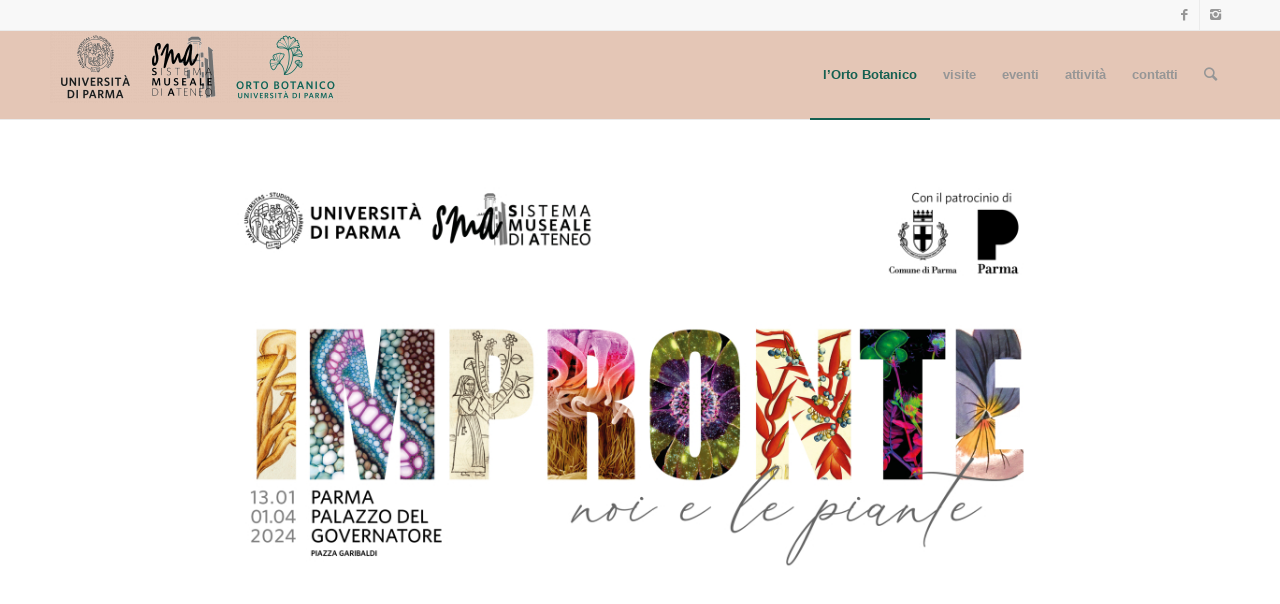

--- FILE ---
content_type: text/html; charset=UTF-8
request_url: https://www.ortobotanico.unipr.it/
body_size: 95496
content:
<!DOCTYPE html>
<html lang="en-US" class="html_stretched responsive av-preloader-disabled av-default-lightbox  html_header_top html_logo_left html_main_nav_header html_menu_right html_slim html_header_sticky html_header_shrinking html_header_topbar_active html_mobile_menu_phone html_header_searchicon html_content_align_center html_header_unstick_top_disabled html_header_stretch_disabled html_av-overlay-side html_av-overlay-side-classic html_av-submenu-noclone html_entry_id_98 av-cookies-no-cookie-consent av-no-preview html_text_menu_active ">
<head>
<meta charset="UTF-8" />
<meta name="robots" content="index, follow" />


<!-- mobile setting -->
<meta name="viewport" content="width=device-width, initial-scale=1">

<!-- Scripts/CSS and wp_head hook -->
<title>orto botanico &#8211; dove le piante raccontano storie</title>
<meta name='robots' content='max-image-preview:large' />
	<style>img:is([sizes="auto" i], [sizes^="auto," i]) { contain-intrinsic-size: 3000px 1500px }</style>
	<link rel="alternate" type="application/rss+xml" title="orto botanico &raquo; Feed" href="http://www.ortobotanico.unipr.it/feed/" />
<link rel="alternate" type="application/rss+xml" title="orto botanico &raquo; Comments Feed" href="http://www.ortobotanico.unipr.it/comments/feed/" />
<link rel="alternate" type="text/calendar" title="orto botanico &raquo; iCal Feed" href="http://www.ortobotanico.unipr.it/calendario/?ical=1" />
<script type="text/javascript">
/* <![CDATA[ */
window._wpemojiSettings = {"baseUrl":"https:\/\/s.w.org\/images\/core\/emoji\/15.0.3\/72x72\/","ext":".png","svgUrl":"https:\/\/s.w.org\/images\/core\/emoji\/15.0.3\/svg\/","svgExt":".svg","source":{"concatemoji":"http:\/\/www.ortobotanico.unipr.it\/wp-includes\/js\/wp-emoji-release.min.js?ver=6.7.1"}};
/*! This file is auto-generated */
!function(i,n){var o,s,e;function c(e){try{var t={supportTests:e,timestamp:(new Date).valueOf()};sessionStorage.setItem(o,JSON.stringify(t))}catch(e){}}function p(e,t,n){e.clearRect(0,0,e.canvas.width,e.canvas.height),e.fillText(t,0,0);var t=new Uint32Array(e.getImageData(0,0,e.canvas.width,e.canvas.height).data),r=(e.clearRect(0,0,e.canvas.width,e.canvas.height),e.fillText(n,0,0),new Uint32Array(e.getImageData(0,0,e.canvas.width,e.canvas.height).data));return t.every(function(e,t){return e===r[t]})}function u(e,t,n){switch(t){case"flag":return n(e,"\ud83c\udff3\ufe0f\u200d\u26a7\ufe0f","\ud83c\udff3\ufe0f\u200b\u26a7\ufe0f")?!1:!n(e,"\ud83c\uddfa\ud83c\uddf3","\ud83c\uddfa\u200b\ud83c\uddf3")&&!n(e,"\ud83c\udff4\udb40\udc67\udb40\udc62\udb40\udc65\udb40\udc6e\udb40\udc67\udb40\udc7f","\ud83c\udff4\u200b\udb40\udc67\u200b\udb40\udc62\u200b\udb40\udc65\u200b\udb40\udc6e\u200b\udb40\udc67\u200b\udb40\udc7f");case"emoji":return!n(e,"\ud83d\udc26\u200d\u2b1b","\ud83d\udc26\u200b\u2b1b")}return!1}function f(e,t,n){var r="undefined"!=typeof WorkerGlobalScope&&self instanceof WorkerGlobalScope?new OffscreenCanvas(300,150):i.createElement("canvas"),a=r.getContext("2d",{willReadFrequently:!0}),o=(a.textBaseline="top",a.font="600 32px Arial",{});return e.forEach(function(e){o[e]=t(a,e,n)}),o}function t(e){var t=i.createElement("script");t.src=e,t.defer=!0,i.head.appendChild(t)}"undefined"!=typeof Promise&&(o="wpEmojiSettingsSupports",s=["flag","emoji"],n.supports={everything:!0,everythingExceptFlag:!0},e=new Promise(function(e){i.addEventListener("DOMContentLoaded",e,{once:!0})}),new Promise(function(t){var n=function(){try{var e=JSON.parse(sessionStorage.getItem(o));if("object"==typeof e&&"number"==typeof e.timestamp&&(new Date).valueOf()<e.timestamp+604800&&"object"==typeof e.supportTests)return e.supportTests}catch(e){}return null}();if(!n){if("undefined"!=typeof Worker&&"undefined"!=typeof OffscreenCanvas&&"undefined"!=typeof URL&&URL.createObjectURL&&"undefined"!=typeof Blob)try{var e="postMessage("+f.toString()+"("+[JSON.stringify(s),u.toString(),p.toString()].join(",")+"));",r=new Blob([e],{type:"text/javascript"}),a=new Worker(URL.createObjectURL(r),{name:"wpTestEmojiSupports"});return void(a.onmessage=function(e){c(n=e.data),a.terminate(),t(n)})}catch(e){}c(n=f(s,u,p))}t(n)}).then(function(e){for(var t in e)n.supports[t]=e[t],n.supports.everything=n.supports.everything&&n.supports[t],"flag"!==t&&(n.supports.everythingExceptFlag=n.supports.everythingExceptFlag&&n.supports[t]);n.supports.everythingExceptFlag=n.supports.everythingExceptFlag&&!n.supports.flag,n.DOMReady=!1,n.readyCallback=function(){n.DOMReady=!0}}).then(function(){return e}).then(function(){var e;n.supports.everything||(n.readyCallback(),(e=n.source||{}).concatemoji?t(e.concatemoji):e.wpemoji&&e.twemoji&&(t(e.twemoji),t(e.wpemoji)))}))}((window,document),window._wpemojiSettings);
/* ]]> */
</script>
<link rel='stylesheet' id='tribe-common-skeleton-style-css' href='http://www.ortobotanico.unipr.it/wp-content/plugins/the-events-calendar/common/src/resources/css/common-skeleton.min.css?ver=4.12.6' type='text/css' media='all' />
<link rel='stylesheet' id='tribe-tooltip-css' href='http://www.ortobotanico.unipr.it/wp-content/plugins/the-events-calendar/common/src/resources/css/tooltip.min.css?ver=4.12.6' type='text/css' media='all' />
<style id='wp-emoji-styles-inline-css' type='text/css'>

	img.wp-smiley, img.emoji {
		display: inline !important;
		border: none !important;
		box-shadow: none !important;
		height: 1em !important;
		width: 1em !important;
		margin: 0 0.07em !important;
		vertical-align: -0.1em !important;
		background: none !important;
		padding: 0 !important;
	}
</style>
<link rel='stylesheet' id='wp-block-library-css' href='http://www.ortobotanico.unipr.it/wp-includes/css/dist/block-library/style.min.css?ver=6.7.1' type='text/css' media='all' />
<style id='classic-theme-styles-inline-css' type='text/css'>
/*! This file is auto-generated */
.wp-block-button__link{color:#fff;background-color:#32373c;border-radius:9999px;box-shadow:none;text-decoration:none;padding:calc(.667em + 2px) calc(1.333em + 2px);font-size:1.125em}.wp-block-file__button{background:#32373c;color:#fff;text-decoration:none}
</style>
<style id='global-styles-inline-css' type='text/css'>
:root{--wp--preset--aspect-ratio--square: 1;--wp--preset--aspect-ratio--4-3: 4/3;--wp--preset--aspect-ratio--3-4: 3/4;--wp--preset--aspect-ratio--3-2: 3/2;--wp--preset--aspect-ratio--2-3: 2/3;--wp--preset--aspect-ratio--16-9: 16/9;--wp--preset--aspect-ratio--9-16: 9/16;--wp--preset--color--black: #000000;--wp--preset--color--cyan-bluish-gray: #abb8c3;--wp--preset--color--white: #ffffff;--wp--preset--color--pale-pink: #f78da7;--wp--preset--color--vivid-red: #cf2e2e;--wp--preset--color--luminous-vivid-orange: #ff6900;--wp--preset--color--luminous-vivid-amber: #fcb900;--wp--preset--color--light-green-cyan: #7bdcb5;--wp--preset--color--vivid-green-cyan: #00d084;--wp--preset--color--pale-cyan-blue: #8ed1fc;--wp--preset--color--vivid-cyan-blue: #0693e3;--wp--preset--color--vivid-purple: #9b51e0;--wp--preset--gradient--vivid-cyan-blue-to-vivid-purple: linear-gradient(135deg,rgba(6,147,227,1) 0%,rgb(155,81,224) 100%);--wp--preset--gradient--light-green-cyan-to-vivid-green-cyan: linear-gradient(135deg,rgb(122,220,180) 0%,rgb(0,208,130) 100%);--wp--preset--gradient--luminous-vivid-amber-to-luminous-vivid-orange: linear-gradient(135deg,rgba(252,185,0,1) 0%,rgba(255,105,0,1) 100%);--wp--preset--gradient--luminous-vivid-orange-to-vivid-red: linear-gradient(135deg,rgba(255,105,0,1) 0%,rgb(207,46,46) 100%);--wp--preset--gradient--very-light-gray-to-cyan-bluish-gray: linear-gradient(135deg,rgb(238,238,238) 0%,rgb(169,184,195) 100%);--wp--preset--gradient--cool-to-warm-spectrum: linear-gradient(135deg,rgb(74,234,220) 0%,rgb(151,120,209) 20%,rgb(207,42,186) 40%,rgb(238,44,130) 60%,rgb(251,105,98) 80%,rgb(254,248,76) 100%);--wp--preset--gradient--blush-light-purple: linear-gradient(135deg,rgb(255,206,236) 0%,rgb(152,150,240) 100%);--wp--preset--gradient--blush-bordeaux: linear-gradient(135deg,rgb(254,205,165) 0%,rgb(254,45,45) 50%,rgb(107,0,62) 100%);--wp--preset--gradient--luminous-dusk: linear-gradient(135deg,rgb(255,203,112) 0%,rgb(199,81,192) 50%,rgb(65,88,208) 100%);--wp--preset--gradient--pale-ocean: linear-gradient(135deg,rgb(255,245,203) 0%,rgb(182,227,212) 50%,rgb(51,167,181) 100%);--wp--preset--gradient--electric-grass: linear-gradient(135deg,rgb(202,248,128) 0%,rgb(113,206,126) 100%);--wp--preset--gradient--midnight: linear-gradient(135deg,rgb(2,3,129) 0%,rgb(40,116,252) 100%);--wp--preset--font-size--small: 13px;--wp--preset--font-size--medium: 20px;--wp--preset--font-size--large: 36px;--wp--preset--font-size--x-large: 42px;--wp--preset--spacing--20: 0.44rem;--wp--preset--spacing--30: 0.67rem;--wp--preset--spacing--40: 1rem;--wp--preset--spacing--50: 1.5rem;--wp--preset--spacing--60: 2.25rem;--wp--preset--spacing--70: 3.38rem;--wp--preset--spacing--80: 5.06rem;--wp--preset--shadow--natural: 6px 6px 9px rgba(0, 0, 0, 0.2);--wp--preset--shadow--deep: 12px 12px 50px rgba(0, 0, 0, 0.4);--wp--preset--shadow--sharp: 6px 6px 0px rgba(0, 0, 0, 0.2);--wp--preset--shadow--outlined: 6px 6px 0px -3px rgba(255, 255, 255, 1), 6px 6px rgba(0, 0, 0, 1);--wp--preset--shadow--crisp: 6px 6px 0px rgba(0, 0, 0, 1);}:where(.is-layout-flex){gap: 0.5em;}:where(.is-layout-grid){gap: 0.5em;}body .is-layout-flex{display: flex;}.is-layout-flex{flex-wrap: wrap;align-items: center;}.is-layout-flex > :is(*, div){margin: 0;}body .is-layout-grid{display: grid;}.is-layout-grid > :is(*, div){margin: 0;}:where(.wp-block-columns.is-layout-flex){gap: 2em;}:where(.wp-block-columns.is-layout-grid){gap: 2em;}:where(.wp-block-post-template.is-layout-flex){gap: 1.25em;}:where(.wp-block-post-template.is-layout-grid){gap: 1.25em;}.has-black-color{color: var(--wp--preset--color--black) !important;}.has-cyan-bluish-gray-color{color: var(--wp--preset--color--cyan-bluish-gray) !important;}.has-white-color{color: var(--wp--preset--color--white) !important;}.has-pale-pink-color{color: var(--wp--preset--color--pale-pink) !important;}.has-vivid-red-color{color: var(--wp--preset--color--vivid-red) !important;}.has-luminous-vivid-orange-color{color: var(--wp--preset--color--luminous-vivid-orange) !important;}.has-luminous-vivid-amber-color{color: var(--wp--preset--color--luminous-vivid-amber) !important;}.has-light-green-cyan-color{color: var(--wp--preset--color--light-green-cyan) !important;}.has-vivid-green-cyan-color{color: var(--wp--preset--color--vivid-green-cyan) !important;}.has-pale-cyan-blue-color{color: var(--wp--preset--color--pale-cyan-blue) !important;}.has-vivid-cyan-blue-color{color: var(--wp--preset--color--vivid-cyan-blue) !important;}.has-vivid-purple-color{color: var(--wp--preset--color--vivid-purple) !important;}.has-black-background-color{background-color: var(--wp--preset--color--black) !important;}.has-cyan-bluish-gray-background-color{background-color: var(--wp--preset--color--cyan-bluish-gray) !important;}.has-white-background-color{background-color: var(--wp--preset--color--white) !important;}.has-pale-pink-background-color{background-color: var(--wp--preset--color--pale-pink) !important;}.has-vivid-red-background-color{background-color: var(--wp--preset--color--vivid-red) !important;}.has-luminous-vivid-orange-background-color{background-color: var(--wp--preset--color--luminous-vivid-orange) !important;}.has-luminous-vivid-amber-background-color{background-color: var(--wp--preset--color--luminous-vivid-amber) !important;}.has-light-green-cyan-background-color{background-color: var(--wp--preset--color--light-green-cyan) !important;}.has-vivid-green-cyan-background-color{background-color: var(--wp--preset--color--vivid-green-cyan) !important;}.has-pale-cyan-blue-background-color{background-color: var(--wp--preset--color--pale-cyan-blue) !important;}.has-vivid-cyan-blue-background-color{background-color: var(--wp--preset--color--vivid-cyan-blue) !important;}.has-vivid-purple-background-color{background-color: var(--wp--preset--color--vivid-purple) !important;}.has-black-border-color{border-color: var(--wp--preset--color--black) !important;}.has-cyan-bluish-gray-border-color{border-color: var(--wp--preset--color--cyan-bluish-gray) !important;}.has-white-border-color{border-color: var(--wp--preset--color--white) !important;}.has-pale-pink-border-color{border-color: var(--wp--preset--color--pale-pink) !important;}.has-vivid-red-border-color{border-color: var(--wp--preset--color--vivid-red) !important;}.has-luminous-vivid-orange-border-color{border-color: var(--wp--preset--color--luminous-vivid-orange) !important;}.has-luminous-vivid-amber-border-color{border-color: var(--wp--preset--color--luminous-vivid-amber) !important;}.has-light-green-cyan-border-color{border-color: var(--wp--preset--color--light-green-cyan) !important;}.has-vivid-green-cyan-border-color{border-color: var(--wp--preset--color--vivid-green-cyan) !important;}.has-pale-cyan-blue-border-color{border-color: var(--wp--preset--color--pale-cyan-blue) !important;}.has-vivid-cyan-blue-border-color{border-color: var(--wp--preset--color--vivid-cyan-blue) !important;}.has-vivid-purple-border-color{border-color: var(--wp--preset--color--vivid-purple) !important;}.has-vivid-cyan-blue-to-vivid-purple-gradient-background{background: var(--wp--preset--gradient--vivid-cyan-blue-to-vivid-purple) !important;}.has-light-green-cyan-to-vivid-green-cyan-gradient-background{background: var(--wp--preset--gradient--light-green-cyan-to-vivid-green-cyan) !important;}.has-luminous-vivid-amber-to-luminous-vivid-orange-gradient-background{background: var(--wp--preset--gradient--luminous-vivid-amber-to-luminous-vivid-orange) !important;}.has-luminous-vivid-orange-to-vivid-red-gradient-background{background: var(--wp--preset--gradient--luminous-vivid-orange-to-vivid-red) !important;}.has-very-light-gray-to-cyan-bluish-gray-gradient-background{background: var(--wp--preset--gradient--very-light-gray-to-cyan-bluish-gray) !important;}.has-cool-to-warm-spectrum-gradient-background{background: var(--wp--preset--gradient--cool-to-warm-spectrum) !important;}.has-blush-light-purple-gradient-background{background: var(--wp--preset--gradient--blush-light-purple) !important;}.has-blush-bordeaux-gradient-background{background: var(--wp--preset--gradient--blush-bordeaux) !important;}.has-luminous-dusk-gradient-background{background: var(--wp--preset--gradient--luminous-dusk) !important;}.has-pale-ocean-gradient-background{background: var(--wp--preset--gradient--pale-ocean) !important;}.has-electric-grass-gradient-background{background: var(--wp--preset--gradient--electric-grass) !important;}.has-midnight-gradient-background{background: var(--wp--preset--gradient--midnight) !important;}.has-small-font-size{font-size: var(--wp--preset--font-size--small) !important;}.has-medium-font-size{font-size: var(--wp--preset--font-size--medium) !important;}.has-large-font-size{font-size: var(--wp--preset--font-size--large) !important;}.has-x-large-font-size{font-size: var(--wp--preset--font-size--x-large) !important;}
:where(.wp-block-post-template.is-layout-flex){gap: 1.25em;}:where(.wp-block-post-template.is-layout-grid){gap: 1.25em;}
:where(.wp-block-columns.is-layout-flex){gap: 2em;}:where(.wp-block-columns.is-layout-grid){gap: 2em;}
:root :where(.wp-block-pullquote){font-size: 1.5em;line-height: 1.6;}
</style>
<link rel='stylesheet' id='mediaelement-css' href='http://www.ortobotanico.unipr.it/wp-includes/js/mediaelement/mediaelementplayer-legacy.min.css?ver=4.2.17' type='text/css' media='all' />
<link rel='stylesheet' id='wp-mediaelement-css' href='http://www.ortobotanico.unipr.it/wp-includes/js/mediaelement/wp-mediaelement.min.css?ver=6.7.1' type='text/css' media='all' />
<link rel='stylesheet' id='avia-merged-styles-css' href='http://www.ortobotanico.unipr.it/wp-content/uploads/dynamic_avia/avia-merged-styles-02647f494c881b4fbfc5fcf2e8be4e02---6747384372d8f.css' type='text/css' media='all' />
<script type="text/javascript" src="http://www.ortobotanico.unipr.it/wp-includes/js/jquery/jquery.min.js?ver=3.7.1" id="jquery-core-js"></script>
<script type="text/javascript" src="http://www.ortobotanico.unipr.it/wp-includes/js/jquery/jquery-migrate.min.js?ver=3.4.1" id="jquery-migrate-js"></script>
<link rel="https://api.w.org/" href="http://www.ortobotanico.unipr.it/wp-json/" /><link rel="alternate" title="JSON" type="application/json" href="http://www.ortobotanico.unipr.it/wp-json/wp/v2/pages/98" /><link rel="EditURI" type="application/rsd+xml" title="RSD" href="http://www.ortobotanico.unipr.it/xmlrpc.php?rsd" />
<meta name="generator" content="WordPress 6.7.1" />
<link rel="canonical" href="http://www.ortobotanico.unipr.it/" />
<link rel='shortlink' href='http://www.ortobotanico.unipr.it/' />
<link rel="alternate" title="oEmbed (JSON)" type="application/json+oembed" href="http://www.ortobotanico.unipr.it/wp-json/oembed/1.0/embed?url=http%3A%2F%2Fwww.ortobotanico.unipr.it%2F" />
<link rel="alternate" title="oEmbed (XML)" type="text/xml+oembed" href="http://www.ortobotanico.unipr.it/wp-json/oembed/1.0/embed?url=http%3A%2F%2Fwww.ortobotanico.unipr.it%2F&#038;format=xml" />
<script>readMoreArgs = []</script><script type="text/javascript">
				EXPM_VERSION=2.86;EXPM_AJAX_URL='http://www.ortobotanico.unipr.it/wp-admin/admin-ajax.php';
			function yrmAddEvent(element, eventName, fn) {
				if (element.addEventListener)
					element.addEventListener(eventName, fn, false);
				else if (element.attachEvent)
					element.attachEvent('on' + eventName, fn);
			}
			</script><meta name="tec-api-version" content="v1"><meta name="tec-api-origin" content="http://www.ortobotanico.unipr.it"><link rel="https://theeventscalendar.com/" href="http://www.ortobotanico.unipr.it/wp-json/tribe/events/v1/" /><link rel="profile" href="http://gmpg.org/xfn/11" />
<link rel="alternate" type="application/rss+xml" title="orto botanico RSS2 Feed" href="http://www.ortobotanico.unipr.it/feed/" />
<link rel="pingback" href="http://www.ortobotanico.unipr.it/xmlrpc.php" />
<!--[if lt IE 9]><script src="http://www.ortobotanico.unipr.it/wp-content/themes/enfold/js/html5shiv.js"></script><![endif]-->
<link rel="icon" href="http://www.ortobotanico.unipr.it/wp-content/uploads/2020/07/favicon.png" type="image/png">

<!-- To speed up the rendering and to display the site as fast as possible to the user we include some styles and scripts for above the fold content inline -->
<style type="text/css" media="screen">.ls-container{visibility:hidden;position:relative;max-width:100%} .ls-inner{position:relative;width:100%;height:100%;background-position:center center;z-index:30} .ls-wp-fullwidth-container{width:100%;position:relative} .ls-wp-fullwidth-helper{position:absolute} .ls-layers,.ls-slide-backgrounds,.ls-slide-effects,.ls-background-videos,.ls-bg-video-overlay{width:100%;height:100%;position:absolute;left:0;top:0;overflow:hidden;-o-transform:translateZ(0);-ms-transform:translateZ(0);-moz-transform:translateZ(0);-webkit-transform:translateZ(0);transform:translateZ(0)} .ls-wrapper{padding:0 !important;visibility:visible !important;border:0 !important;z-index:1} .ls-background-videos{z-index:1} .ls-bg-video-overlay{z-index:21;background-repeat:repeat;background-position:center center} .ls-slide-backgrounds{z-index:2} .ls-slide-effects{z-index:4} .ls-layers{z-index:35} .ls-parallax,.ls-in-out,.ls-z{position:absolute !important} .ls-parallax,.ls-z{width:0 !important;height:0 !important;top:0 !important;left:0 !important;bottom:auto !important;right:auto !important;display:block !important;overflow:visible !important} .ls-in-out{display:none} .ls-loop,.ls-clip{position:absolute !important;display:block !important} .ls-parallax,.ls-in-out,.ls-loop,.ls-z{background:none !important} .ls-parallax,.ls-bg-wrap,.ls-loop{margin:0 !important} .ls-wrapper > .ls-layer,.ls-wrapper > a > .ls-layer .ls-wrapper > .ls-bg{line-height:normal;white-space:nowrap;word-wrap:normal;margin-right:0 !important;margin-bottom:0 !important} .ls-wrapper > .ls-layer,.ls-wrapper > a > .ls-layer{position:static !important;display:block !important;-o-transform:translateZ(1px);-ms-transform:translateZ(1px);-moz-transform:translateZ(1px);-webkit-transform:translateZ(1px);transform:translateZ(1px)} .ls-bg-wrap,.ls-bg-outer{width:100%;height:100%;position:absolute;left:0;top:0} .ls-bg-wrap{display:none} .ls-bg-outer{overflow:hidden !important} .ls-wrapper > a.ls-layer-link{cursor:pointer !important;display:block !important;position:absolute !important;left:0 !important;top:0 !important;width:100% !important;height:100% !important;z-index:10;-o-transform:translateZ(100px);-ms-transform:translateZ(100px);-moz-transform:translateZ(100px);-webkit-transform:translateZ(100px);transform:translateZ(100px);background:url([data-uri]) !important} .ls-gui-element{z-index:40;text-decoration:none !important} .ls-loading-container{position:absolute !important;display:none;left:50% !important;top:50% !important} .ls-loading-indicator{margin:0 auto} .ls-media-unmute{visibility:hidden;position:absolute;left:16px;top:16px;width:30px;height:30px;cursor:pointer;opacity:.65} .ls-media-unmute-active{visibility:visible} .ls-media-unmute-bg{position:absolute;left:0;top:0;right:0;bottom:0;border-radius:30px;border:0 solid white;transform:scale(0.1);background:rgba(0,0,0,.25);box-shadow:0 3px 10px rgba(0,0,0,.2)} .ls-icon-muted,.ls-icon-unmuted{position:absolute;left:0;top:0;width:100%;height:100%;background-repeat:no-repeat;background-position:center;background-size:20px;transform:scale(0.1)} .ls-media-unmute-active .ls-media-unmute-bg{border:2px solid white} .ls-media-unmute-active .ls-icon-muted,.ls-media-unmute-active .ls-icon-unmuted,.ls-media-unmute-active .ls-media-unmute-bg{transform:scale(1) !important} .ls-icon-muted{background-image:url('http://www.ortobotanico.unipr.it/wp-content/themes/enfold/config-layerslider/LayerSlider/static/layerslider/img/icon-muted-white.png');opacity:1} .ls-icon-unmuted{background-image:url('http://www.ortobotanico.unipr.it/wp-content/themes/enfold/config-layerslider/LayerSlider/static/layerslider/img/icon-unmuted-white.png');opacity:0} .ls-media-unmute:hover{opacity:1} .ls-media-unmute:hover .ls-icon-muted{opacity:0} .ls-media-unmute:hover .ls-icon-unmuted{opacity:1} .ls-media-unmute-bg,.ls-icon-unmuted,.ls-media-unmute,.ls-icon-muted{transition:all .3s ease-in-out !important} .ls-bottom-slidebuttons{text-align:left} .ls-bottom-nav-wrapper,.ls-below-thumbnails{height:0;position:relative;text-align:center;margin:0 auto} .ls-below-thumbnails{display:none} .ls-bottom-nav-wrapper a,.ls-nav-prev,.ls-nav-next{outline:none} .ls-bottom-slidebuttons{position:relative} .ls-bottom-slidebuttons,.ls-nav-start,.ls-nav-stop,.ls-nav-sides{position:relative} .ls-nothumb{text-align:center !important} .ls-link,.ls-link:hover{position:absolute !important;width:100% !important;height:100% !important;left:0 !important;top:0 !important} .ls-link{display:none} .ls-link-on-top{z-index:999999 !important} .ls-link,.ls-wrapper > a > *{background-image:url('[data-uri]')} .ls-bottom-nav-wrapper,.ls-thumbnail-wrapper,.ls-nav-prev,.ls-nav-next{visibility:hidden} .ls-bar-timer{position:absolute;width:0;height:2px;background:white;border-bottom:2px solid #555;opacity:.55;top:0} .ls-circle-timer{width:16px;height:16px;position:absolute;right:10px;top:10px;opacity:.65;display:none} .ls-container .ls-circle-timer,.ls-container .ls-circle-timer *{box-sizing:border-box !important} .ls-ct-half{border:4px solid white} .ls-ct-left,.ls-ct-right{width:50%;height:100%;overflow:hidden} .ls-ct-left,.ls-ct-right{position:absolute} .ls-ct-left{left:0} .ls-ct-right{left:50%} .ls-ct-rotate{width:200%;height:100%;position:absolute;top:0} .ls-ct-left .ls-ct-rotate,.ls-ct-right .ls-ct-hider,.ls-ct-right .ls-ct-half{left:0} .ls-ct-right .ls-ct-rotate,.ls-ct-left .ls-ct-hider,.ls-ct-left .ls-ct-half{right:0} .ls-ct-hider,.ls-ct-half{position:absolute;top:0} .ls-ct-hider{width:50%;height:100%;overflow:hidden} .ls-ct-half{width:200%;height:100%} .ls-ct-center{width:100%;height:100%;left:0;top:0;position:absolute;border:4px solid black;opacity:0.2} .ls-ct-half,.ls-ct-center{border-radius:100px;-moz-border-radius:100px;-webkit-border-radius:100px} .ls-slidebar-container{margin:10px auto} .ls-slidebar-container,.ls-slidebar{position:relative} .ls-progressbar,.ls-slidebar-slider-container{position:absolute;left:0;top:0} .ls-progressbar{width:0;height:100%;z-index:1} .ls-slidebar-slider-container{z-index:2} .ls-slidebar-slider{position:static !important;cursor:pointer} .ls-slidebar{height:10px;background-color:#ddd} .ls-slidebar,.ls-progressbar{border-radius:10px} .ls-progressbar{background-color:#bbb} .ls-slidebar-slider-container{top:50%} .ls-slidebar-slider{width:20px;height:20px;border-radius:20px;background-color:#999} .ls-slidebar-light .ls-slidebar{height:8px;background-color:white;border:1px solid #ddd;border-top:1px solid #ccc} .ls-slidebar-light .ls-slidebar,.ls-slidebar-light .ls-progressbar{border-radius:10px} .ls-slidebar-light .ls-progressbar{background-color:#eee} .ls-slidebar-light .ls-slidebar-slider-container{top:50%} .ls-slidebar-light .ls-slidebar-slider{width:18px;height:18px;border-radius:20px;background-color:#eee;border:1px solid #bbb;border-top:1px solid #ccc;border-bottom:1px solid #999} .ls-tn{display:none !important} .ls-thumbnail-hover{display:none;position:absolute;left:0} .ls-thumbnail-hover-inner{width:100%;height:100%;position:absolute;left:0;top:0;display:none} .ls-thumbnail-hover-bg{position:absolute;width:100%;height:100%;left:0;top:0} .ls-thumbnail-hover-img{position:absolute;overflow:hidden} .ls-thumbnail-hover img{max-width:none !important;position:absolute;display:inline-block;visibility:visible !important;left:50%;top:0} .ls-thumbnail-hover span{left:50%;top:100%;width:0;height:0;display:block;position:absolute;border-left-color:transparent !important;border-right-color:transparent !important;border-bottom-color:transparent !important} .ls-thumbnail-wrapper{position:relative;width:100%;margin:0 auto} .ls-thumbnail{position:relative;margin:0 auto} .ls-thumbnail-inner,.ls-thumbnail-slide-container{width:100%} .ls-thumbnail-slide-container{overflow:hidden !important;position:relative} .ls-thumbnail-slide{text-align:center;white-space:nowrap;float:left;position:relative} .ls-thumbnail-slide a{overflow:hidden;display:inline-block;width:0;height:0;position:relative} .ls-thumbnail-slide img{max-width:none !important;max-height:100% !important;height:100%;visibility:visible !important} .ls-touchscroll{overflow-x:auto !important} .ls-shadow{display:none;position:absolute;z-index:10 !important;top:100%;width:100%;left:0;overflow:hidden !important;visibility:hidden} .ls-shadow img{width:100% !important;height:auto !important;position:absolute !important;left:0 !important;bottom:0 !important} .ls-media-layer{overflow:hidden} .ls-vpcontainer,.ls-videopreview{width :100%;height :100%;position :absolute;left :0;top :0;cursor :pointer} .ls-videopreview{background-size:cover;background-position:center center} .ls-videopreview{z-index:1} .ls-playvideo{position:absolute;left:50%;top:50%;cursor:pointer;z-index:2} .ls-autoplay .ls-playvideo{display:none !important} .ls-forcehide{display:none !important} .ls-yourlogo{position:absolute;z-index:50} .ls-slide-transition-wrapper{width:100%;height:100%;position:absolute;left:0;top:0;z-index:3} .ls-slide-transition-wrapper,.ls-slide-transition-wrapper *{text-align:left !important} .ls-slide-transition-tile{position:relative;float:left} .ls-slide-transition-tile img{visibility:visible;margin:0 !important} .ls-curtiles{overflow:hidden} .ls-curtiles,.ls-nexttiles{position:absolute;width:100%;height:100%;left:0;top:0} .ls-curtile,.ls-nexttile{overflow:hidden;width:100% !important;height:100% !important;-o-transform:translateZ(0);-ms-transform:translateZ(0);-moz-transform:translateZ(0);-webkit-transform:translateZ(0);transform:translateZ(0)} .ls-nexttile{display:none} .ls-3d-container{position:relative;overflow:visible !important;-ms-perspective:none !important;-moz-perspective:none !important;-webkit-perspective:none !important;perspective:none !important} .ls-3d-box{position:absolute} .ls-3d-box div{overflow:hidden;margin:0;padding:0;position:absolute;background-color:#888} .ls-3d-box .ls-3d-top,.ls-3d-box .ls-3d-bottom{background-color:#555} .ls-slide-transition-wrapper,.ls-slide-transition-tile{-ms-perspective:1500px;-moz-perspective:1500px;-webkit-perspective:1500px;perspective:1500px} .ls-slide-transition-tile,.ls-3d-box,.ls-curtiles,.ls-nexttiles{-ms-transform-style:preserve-3d;-moz-transform-style:preserve-3d;-webkit-transform-style:preserve-3d;transform-style:preserve-3d} .ls-curtile,.ls-nexttile,.ls-3d-box,.ls-3d-box div{-ms-backface-visibility:hidden;-moz-backface-visibility:hidden;-webkit-backface-visibility:hidden;backface-visibility:hidden} .ls-visible{overflow:visible !important} .ls-unselectable{user-select:none;-o-user-select:none;-ms-user-select:none;-moz-user-select:none;-webkit-user-select:none} .ls-overflow-hidden{overflow:hidden} .ls-overflowx-hidden{overflow-x:hidden} .ls-overflow-visible{overflow:visible !important} .ls-overflowy-hidden{overflow-y:hidden} .ls-hidden{width:0px !important;height:0px !important;position:absolute;left:-5000px;top:-5000px;z-index:-1;overflow:hidden !important;visibility:hidden !important;display:block !important} .ls-slide{display:block !important;visibility:hidden !important;position:absolute !important;overflow:hidden;top:0 !important;left:0 !important;bottom:auto !important;right:auto !important;background:none;border:none !important;margin:0 !important;padding:0 !important} .ls-slide > .ls-layer,.ls-slide > .ls-l,.ls-slide > .ls-bg,.ls-slide > a > .ls-layer,.ls-slide > a > .ls-l,.ls-slide > a > .ls-bg{position:absolute !important;white-space:nowrap} .ls-fullscreen{margin:0 !important;padding:0 !important;width:auto !important;height:auto !important} .ls-fullscreen .ls-container{background-color:black;margin:0 auto !important} .ls-fullscreen .ls-fullscreen-wrapper{width:100% !important;height:100% !important;margin:0 !important;padding:0 !important;border:0 !important;background-color:black;overflow:hidden !important;position:relative !important} .ls-fullscreen .ls-fullscreen-wrapper .ls-container,.ls-fullscreen .ls-fullscreen-wrapper .ls-wp-container{position:absolute !important;top:50% !important;left:50% !important;transform:translate(-50%,-50%) !important} .ls-layer .split-item{font-weight:inherit !important;font-family:inherit !important;font-size:inherit;color:inherit} html .ls-nav-prev,body .ls-nav-prev,#ls-global .ls-nav-prev,html .ls-nav-next,body .ls-nav-next,#ls-global .ls-nav-next,html .ls-container img,body .ls-container img,#ls-global .ls-container img,html .ls-bottom-nav-wrapper a,body .ls-bottom-nav-wrapper a,#ls-global .ls-bottom-nav-wrapper a,html .ls-container .ls-fullscreen,body .ls-container .ls-fullscreen,#ls-global .ls-container .ls-fullscreen,html .ls-thumbnail a,body .ls-thumbnail a,#ls-global .ls-thumbnail a{transition:none;-ms-transition:none;-webkit-transition:none;line-height:normal;outline:none;padding:0;border:0} html .ls-wrapper > a,body .ls-wrapper > a,#ls-global .ls-wrapper > a,html .ls-wrapper > p,body .ls-wrapper > p,#ls-global .ls-wrapper > p,html .ls-wrapper > h1,body .ls-wrapper > h1,#ls-global .ls-wrapper > h1,html .ls-wrapper > h2,body .ls-wrapper > h2,#ls-global .ls-wrapper > h2,html .ls-wrapper > h3,body .ls-wrapper > h3,#ls-global .ls-wrapper > h3,html .ls-wrapper > h4,body .ls-wrapper > h4,#ls-global .ls-wrapper > h4,html .ls-wrapper > h5,body .ls-wrapper > h5,#ls-global .ls-wrapper > h5,html .ls-wrapper > img,body .ls-wrapper > img,#ls-global .ls-wrapper > img,html .ls-wrapper > div,body .ls-wrapper > div,#ls-global .ls-wrapper > div,html .ls-wrapper > span,body .ls-wrapper > span,#ls-global .ls-wrapper > span,html .ls-wrapper .ls-bg,body .ls-wrapper .ls-bg,#ls-global .ls-wrapper .ls-bg,html .ls-wrapper .ls-layer,body .ls-wrapper .ls-layer,#ls-global .ls-wrapper .ls-layer,html .ls-slide .ls-layer,body .ls-slide .ls-layer,#ls-global .ls-slide .ls-layer,html .ls-slide a .ls-layer,body .ls-slide a .ls-layer,#ls-global .ls-slide a .ls-layer{transition:none;-ms-transition:none;-webkit-transition:none;line-height:normal;outline:none;padding:0;margin:0;border-width:0} html .ls-container img,body .ls-container img,#ls-global .ls-container img{background:none !important;min-width:0 !important;max-width:none !important;border-radius:0;box-shadow:none;border:0;padding:0} html .ls-wp-container .ls-wrapper > a > *,body .ls-wp-container .ls-wrapper > a > *,#ls-global .ls-wp-container .ls-wrapper > a > *{margin:0} html .ls-wp-container .ls-wrapper > a,body .ls-wp-container .ls-wrapper > a,#ls-global .ls-wp-container .ls-wrapper > a{text-decoration:none} .ls-wp-fullwidth-container,.ls-wp-fullwidth-helper,.ls-gui-element *,.ls-gui-element,.ls-container,.ls-slide > *,.ls-slide,.ls-wrapper,.ls-layer{box-sizing:content-box !important} html .ls-yourlogo,body .ls-yourlogo,#ls-global .ls-yourlogo{margin:0} html .ls-tn,body .ls-tn,#ls-global .ls-tn{display:none} .ls-bottom-nav-wrapper,.ls-bottom-nav-wrapper span,.ls-bottom-nav-wrapper a{line-height:0;font-size:0} html .ls-container video,body .ls-container video,#ls-global .ls-container video{max-width:none !important;object-fit:cover !important} html .ls-container,body .ls-container,#ls-global .ls-container,html .ls-container .ls-slide-transition-wrapper,body .ls-container .ls-slide-transition-wrapper,#ls-global .ls-container .ls-slide-transition-wrapper,html .ls-container .ls-slide-transition-wrapper *,body .ls-container .ls-slide-transition-wrapper *,#ls-global .ls-container .ls-slide-transition-wrapper *,html .ls-container .ls-bottom-nav-wrapper,body .ls-container .ls-bottom-nav-wrapper,#ls-global .ls-container .ls-bottom-nav-wrapper,html .ls-container .ls-bottom-nav-wrapper *,body .ls-container .ls-bottom-nav-wrapper *,#ls-global .ls-container .ls-bottom-nav-wrapper *,html .ls-container .ls-bottom-nav-wrapper span *,body .ls-container .ls-bottom-nav-wrapper span *,#ls-global .ls-container .ls-bottom-nav-wrapper span *,html .ls-direction-fix,body .ls-direction-fix,#ls-global .ls-direction-fix{direction:ltr !important} html .ls-container,body .ls-container,#ls-global .ls-container{float:none !important} .ls-slider-notification{position:relative;margin:10px auto;padding:10px 10px 15px 88px;border-radius:5px;min-height:60px;background:#de4528;color:white !important;font-family:'Open Sans',arial,sans-serif !important} .ls-slider-notification a{color:white !important;text-decoration:underline !important} .ls-slider-notification-logo{position:absolute;top:16px;left:17px;width:56px;height:56px;font-size:49px;line-height:53px;border-radius:56px;background-color:white;color:#de4528;font-style:normal;font-weight:800;text-align:center} .ls-slider-notification strong{color:white !important;display:block;font-size:20px;line-height:26px;font-weight:normal !important} .ls-slider-notification span{display:block;font-size:13px;line-height:16px;text-align:justify !important} @media screen and (max-width:767px){.ls-container .ls-layers > .ls-hide-on-phone,.ls-container .ls-background-videos .ls-hide-on-phone video,.ls-container .ls-background-videos .ls-hide-on-phone audio,.ls-container .ls-background-videos .ls-hide-on-phone iframe{display:none !important}} @media screen and (min-width:768px) and (max-width:1024px){.ls-container .ls-layers > .ls-hide-on-tablet,.ls-container .ls-background-videos .ls-hide-on-tablet video,.ls-container .ls-background-videos .ls-hide-on-tablet audio,.ls-container .ls-background-videos .ls-hide-on-tablet iframe{display:none !important}} @media screen and (min-width:1025px){.ls-container .ls-layers > .ls-hide-on-desktop,.ls-container .ls-background-videos .ls-hide-on-desktop video,.ls-container .ls-background-videos .ls-hide-on-desktop audio,.ls-container .ls-background-videos .ls-hide-on-desktop iframe{display:none !important}} .ls-container .ls-background-videos .ls-vpcontainer{z-index:10} .ls-container .ls-background-videos .ls-videopreview{background-size:cover !important} .ls-container .ls-background-videos video,.ls-container .ls-background-videos audio,.ls-container .ls-background-videos iframe{position:relative;z-index:20} @media (transform-3d),(-ms-transform-3d),(-webkit-transform-3d){#ls-test3d{position:absolute;left:9px;height:3px}}</style><script type="text/javascript">'use strict';var avia_is_mobile=!1;if(/Android|webOS|iPhone|iPad|iPod|BlackBerry|IEMobile|Opera Mini/i.test(navigator.userAgent)&&'ontouchstart' in document.documentElement){avia_is_mobile=!0;document.documentElement.className+=' avia_mobile '}
else{document.documentElement.className+=' avia_desktop '};document.documentElement.className+=' js_active ';(function(){var e=['-webkit-','-moz-','-ms-',''],n='';for(var t in e){if(e[t]+'transform' in document.documentElement.style){document.documentElement.className+=' avia_transform ';n=e[t]+'transform'};if(e[t]+'perspective' in document.documentElement.style)document.documentElement.className+=' avia_transform3d '};if(typeof document.getElementsByClassName=='function'&&typeof document.documentElement.getBoundingClientRect=='function'&&avia_is_mobile==!1){if(n&&window.innerHeight>0){setTimeout(function(){var e=0,o={},a=0,t=document.getElementsByClassName('av-parallax'),i=window.pageYOffset||document.documentElement.scrollTop;for(e=0;e<t.length;e++){t[e].style.top='0px';o=t[e].getBoundingClientRect();a=Math.ceil((window.innerHeight+i-o.top)*0.3);t[e].style[n]='translate(0px, '+a+'px)';t[e].style.top='auto';t[e].className+=' enabled-parallax '}},50)}}})();</script><style type='text/css'>
@font-face {font-family: 'entypo-fontello'; font-weight: normal; font-style: normal; font-display: auto;
src: url('http://www.ortobotanico.unipr.it/wp-content/themes/enfold/config-templatebuilder/avia-template-builder/assets/fonts/entypo-fontello.eot');
src: url('http://www.ortobotanico.unipr.it/wp-content/themes/enfold/config-templatebuilder/avia-template-builder/assets/fonts/entypo-fontello.eot?#iefix') format('embedded-opentype'), 
url('http://www.ortobotanico.unipr.it/wp-content/themes/enfold/config-templatebuilder/avia-template-builder/assets/fonts/entypo-fontello.woff') format('woff'),
url('http://www.ortobotanico.unipr.it/wp-content/themes/enfold/config-templatebuilder/avia-template-builder/assets/fonts/entypo-fontello.woff2') format('woff2'),
url('http://www.ortobotanico.unipr.it/wp-content/themes/enfold/config-templatebuilder/avia-template-builder/assets/fonts/entypo-fontello.ttf') format('truetype'), 
url('http://www.ortobotanico.unipr.it/wp-content/themes/enfold/config-templatebuilder/avia-template-builder/assets/fonts/entypo-fontello.svg#entypo-fontello') format('svg');
} #top .avia-font-entypo-fontello, body .avia-font-entypo-fontello, html body [data-av_iconfont='entypo-fontello']:before{ font-family: 'entypo-fontello'; }
</style>

<!--
Debugging Info for Theme support: 

Theme: Enfold | Shared by VestaThemes.com
Version: 4.7.2
Installed: enfold
AviaFramework Version: 5.0
AviaBuilder Version: 4.7.1.1
aviaElementManager Version: 1.0.1
ML:512-PU:509-PLA:4
WP:6.7.1
Compress: CSS:all theme files - JS:all theme files
Updates: disabled
PLAu:3
-->
</head>




<body id="top" class="home page-template-default page page-id-98 rtl_columns stretched helvetica-neue-websave helvetica_neue tribe-no-js" itemscope="itemscope" itemtype="https://schema.org/WebPage" >

	
<script type="text/javascript" id="bbp-swap-no-js-body-class">
	document.body.className = document.body.className.replace( 'bbp-no-js', 'bbp-js' );
</script>


	<div id='wrap_all'>

	
<header id='header' class='all_colors header_color light_bg_color  av_header_top av_logo_left av_main_nav_header av_menu_right av_slim av_header_sticky av_header_shrinking av_header_stretch_disabled av_mobile_menu_phone av_header_searchicon av_header_unstick_top_disabled av_bottom_nav_disabled  av_header_border_disabled'  role="banner" itemscope="itemscope" itemtype="https://schema.org/WPHeader" >

		<div id='header_meta' class='container_wrap container_wrap_meta  av_icon_active_right av_extra_header_active av_entry_id_98'>
		
			      <div class='container'>
			      <ul class='noLightbox social_bookmarks icon_count_2'><li class='social_bookmarks_facebook av-social-link-facebook social_icon_1'><a target="_blank" aria-label="Link to Facebook" href='https://www.facebook.com/Orto-Botanico-Universit%C3%A0-di-Parma-108883373885928/' aria-hidden='true' data-av_icon='' data-av_iconfont='entypo-fontello' title='Facebook' rel="noopener"><span class='avia_hidden_link_text'>Facebook</span></a></li><li class='social_bookmarks_instagram av-social-link-instagram social_icon_2'><a target="_blank" aria-label="Link to Instagram" href='https://www.instagram.com/ortobotanicoparma/' aria-hidden='true' data-av_icon='' data-av_iconfont='entypo-fontello' title='Instagram' rel="noopener"><span class='avia_hidden_link_text'>Instagram</span></a></li></ul>			      </div>
		</div>

		<div  id='header_main' class='container_wrap container_wrap_logo'>
	
        <div class='container av-logo-container'><div class='inner-container'><span class='logo'><a href='http://www.ortobotanico.unipr.it/'><img height='100' width='300' src='http://www.ortobotanico.unipr.it/wp-content/uploads/2020/07/Loghi_web-1-300x72.png' alt='orto botanico' title='' /></a></span><nav class='main_menu' data-selectname='Select a page'  role="navigation" itemscope="itemscope" itemtype="https://schema.org/SiteNavigationElement" ><div class="avia-menu av-main-nav-wrap"><ul id="avia-menu" class="menu av-main-nav"><li id="menu-item-227" class="menu-item menu-item-type-custom menu-item-object-custom current-menu-item current_page_item menu-item-home menu-item-has-children menu-item-top-level menu-item-top-level-1"><a href="http://www.ortobotanico.unipr.it/" itemprop="url"><span class="avia-bullet"></span><span class="avia-menu-text">l&#8217;Orto Botanico</span><span class="avia-menu-fx"><span class="avia-arrow-wrap"><span class="avia-arrow"></span></span></span></a>


<ul class="sub-menu">
	<li id="menu-item-172" class="menu-item menu-item-type-post_type menu-item-object-page"><a href="http://www.ortobotanico.unipr.it/storia/" itemprop="url"><span class="avia-bullet"></span><span class="avia-menu-text">storia</span></a></li>
	<li id="menu-item-245" class="menu-item menu-item-type-post_type menu-item-object-page"><a href="http://www.ortobotanico.unipr.it/presente-2/" itemprop="url"><span class="avia-bullet"></span><span class="avia-menu-text">presente</span></a></li>
	<li id="menu-item-164" class="menu-item menu-item-type-post_type menu-item-object-page"><a href="http://www.ortobotanico.unipr.it/la-rete-museale-delluniversita-di-parma/" itemprop="url"><span class="avia-bullet"></span><span class="avia-menu-text">la rete museale dell&#8217;Università di Parma</span></a></li>
</ul>
</li>
<li id="menu-item-223" class="menu-item menu-item-type-custom menu-item-object-custom menu-item-has-children menu-item-top-level menu-item-top-level-2"><a href="#" itemprop="url"><span class="avia-bullet"></span><span class="avia-menu-text">visite</span><span class="avia-menu-fx"><span class="avia-arrow-wrap"><span class="avia-arrow"></span></span></span></a>


<ul class="sub-menu">
	<li id="menu-item-572" class="menu-item menu-item-type-post_type menu-item-object-page"><a href="http://www.ortobotanico.unipr.it/il-giardino/" itemprop="url"><span class="avia-bullet"></span><span class="avia-menu-text">il giardino</span></a></li>
	<li id="menu-item-844" class="menu-item menu-item-type-post_type menu-item-object-page"><a href="http://www.ortobotanico.unipr.it/guida-al-giardino/" itemprop="url"><span class="avia-bullet"></span><span class="avia-menu-text">guida al giardino</span></a></li>
	<li id="menu-item-782" class="menu-item menu-item-type-post_type menu-item-object-page"><a href="http://www.ortobotanico.unipr.it/intro-percorsi/" itemprop="url"><span class="avia-bullet"></span><span class="avia-menu-text">percorsi</span></a></li>
	<li id="menu-item-155" class="menu-item menu-item-type-post_type menu-item-object-page"><a href="http://www.ortobotanico.unipr.it/erbari/" itemprop="url"><span class="avia-bullet"></span><span class="avia-menu-text">erbari</span></a></li>
	<li id="menu-item-159" class="menu-item menu-item-type-post_type menu-item-object-page"><a href="http://www.ortobotanico.unipr.it/galleria/" itemprop="url"><span class="avia-bullet"></span><span class="avia-menu-text">galleria</span></a></li>
</ul>
</li>
<li id="menu-item-224" class="menu-item menu-item-type-custom menu-item-object-custom menu-item-has-children menu-item-top-level menu-item-top-level-3"><a href="#" itemprop="url"><span class="avia-bullet"></span><span class="avia-menu-text">eventi</span><span class="avia-menu-fx"><span class="avia-arrow-wrap"><span class="avia-arrow"></span></span></span></a>


<ul class="sub-menu">
	<li id="menu-item-1297" class="menu-item menu-item-type-post_type menu-item-object-page"><a href="http://www.ortobotanico.unipr.it/fascination-of-plants-day-2022/" itemprop="url"><span class="avia-bullet"></span><span class="avia-menu-text">Fascination of Plants Day – 2022</span></a></li>
	<li id="menu-item-1316" class="menu-item menu-item-type-post_type menu-item-object-page"><a href="http://www.ortobotanico.unipr.it/mercoledi-orto-che-parla/" itemprop="url"><span class="avia-bullet"></span><span class="avia-menu-text">Mercoledì, Orto che parla</span></a></li>
	<li id="menu-item-1317" class="menu-item menu-item-type-post_type menu-item-object-page"><a href="http://www.ortobotanico.unipr.it/radici-migranti/" itemprop="url"><span class="avia-bullet"></span><span class="avia-menu-text">Radici Migranti</span></a></li>
	<li id="menu-item-149" class="menu-item menu-item-type-post_type menu-item-object-page"><a href="http://www.ortobotanico.unipr.it/calendario/" itemprop="url"><span class="avia-bullet"></span><span class="avia-menu-text">calendario</span></a></li>
</ul>
</li>
<li id="menu-item-225" class="menu-item menu-item-type-custom menu-item-object-custom menu-item-has-children menu-item-top-level menu-item-top-level-4"><a href="#" itemprop="url"><span class="avia-bullet"></span><span class="avia-menu-text">attività</span><span class="avia-menu-fx"><span class="avia-arrow-wrap"><span class="avia-arrow"></span></span></span></a>


<ul class="sub-menu">
	<li id="menu-item-173" class="menu-item menu-item-type-post_type menu-item-object-page"><a href="http://www.ortobotanico.unipr.it/verbario/" itemprop="url"><span class="avia-bullet"></span><span class="avia-menu-text">verbario</span></a></li>
	<li id="menu-item-170" class="menu-item menu-item-type-post_type menu-item-object-page"><a href="http://www.ortobotanico.unipr.it/sostenibilita/" itemprop="url"><span class="avia-bullet"></span><span class="avia-menu-text">sostenibilità</span></a></li>
	<li id="menu-item-163" class="menu-item menu-item-type-post_type menu-item-object-page"><a href="http://www.ortobotanico.unipr.it/index-seminum/" itemprop="url"><span class="avia-bullet"></span><span class="avia-menu-text">index seminum</span></a></li>
	<li id="menu-item-168" class="menu-item menu-item-type-post_type menu-item-object-page menu-item-has-children"><a href="http://www.ortobotanico.unipr.it/progetti-inaturalist-e-citizen-science/" itemprop="url"><span class="avia-bullet"></span><span class="avia-menu-text">catalogo floristico</span></a>
	<ul class="sub-menu">
		<li id="menu-item-711" class="menu-item menu-item-type-post_type menu-item-object-page"><a href="http://www.ortobotanico.unipr.it/wikiplantbase-emilia-romagna/" itemprop="url"><span class="avia-bullet"></span><span class="avia-menu-text">Wikiplantbase Emilia-Romagna</span></a></li>
	</ul>
</li>
	<li id="menu-item-935" class="menu-item menu-item-type-post_type menu-item-object-page"><a href="http://www.ortobotanico.unipr.it/materiale-a-disposizione/" itemprop="url"><span class="avia-bullet"></span><span class="avia-menu-text">materiale a disposizione</span></a></li>
	<li id="menu-item-162" class="menu-item menu-item-type-post_type menu-item-object-page"><a href="http://www.ortobotanico.unipr.it/i-nostri-volontari/" itemprop="url"><span class="avia-bullet"></span><span class="avia-menu-text">i nostri volontari</span></a></li>
	<li id="menu-item-161" class="menu-item menu-item-type-post_type menu-item-object-page"><a href="http://www.ortobotanico.unipr.it/?page_id=68" itemprop="url"><span class="avia-bullet"></span><span class="avia-menu-text">i nostri progetti</span></a></li>
</ul>
</li>
<li id="menu-item-226" class="menu-item menu-item-type-custom menu-item-object-custom menu-item-has-children menu-item-top-level menu-item-top-level-5"><a href="#" itemprop="url"><span class="avia-bullet"></span><span class="avia-menu-text">contatti</span><span class="avia-menu-fx"><span class="avia-arrow-wrap"><span class="avia-arrow"></span></span></span></a>


<ul class="sub-menu">
	<li id="menu-item-858" class="menu-item menu-item-type-post_type menu-item-object-page"><a href="http://www.ortobotanico.unipr.it/contatti-2/" itemprop="url"><span class="avia-bullet"></span><span class="avia-menu-text">come raggiungerci</span></a></li>
</ul>
</li>
<li id="menu-item-search" class="noMobile menu-item menu-item-search-dropdown menu-item-avia-special"><a aria-label="Search" href="?s=" rel="nofollow" data-avia-search-tooltip="

&lt;form role=&quot;search&quot; action=&quot;http://www.ortobotanico.unipr.it/&quot; id=&quot;searchform&quot; method=&quot;get&quot; class=&quot;&quot;&gt;
	&lt;div&gt;
		&lt;input type=&quot;submit&quot; value=&quot;&quot; id=&quot;searchsubmit&quot; class=&quot;button avia-font-entypo-fontello&quot; /&gt;
		&lt;input type=&quot;text&quot; id=&quot;s&quot; name=&quot;s&quot; value=&quot;&quot; placeholder='Search' /&gt;
			&lt;/div&gt;
&lt;/form&gt;" aria-hidden='true' data-av_icon='' data-av_iconfont='entypo-fontello'><span class="avia_hidden_link_text">Search</span></a></li><li class="av-burger-menu-main menu-item-avia-special ">
	        			<a href="#">
							<span class="av-hamburger av-hamburger--spin av-js-hamburger">
					        <span class="av-hamburger-box">
						          <span class="av-hamburger-inner"></span>
						          <strong>Menu</strong>
					        </span>
							</span>
						</a>
	        		   </li></ul></div></nav></div> </div> 
		<!-- end container_wrap-->
		</div>
		<div class='header_bg'></div>

<!-- end header -->
</header>
		
	<div id='main' class='all_colors' data-scroll-offset='88'>

	<div id='layer_slider_1'  class='avia-layerslider main_color avia-shadow  avia-builder-el-0  el_before_av_section  avia-builder-el-first  container_wrap fullsize' style='  height: 581px;' ><div id="layerslider_1" class="ls-wp-container fitvidsignore" style="width:1280px;height:580px;margin:0 auto;"><div class="ls-slide" data-ls="bgsize:cover;bgposition:50% 50%;duration:4000;transitionduration:500;timeshift:-1000;kenburnsscale:1.2;"><img fetchpriority="high" decoding="async" width="2560" height="1058" src="http://www.ortobotanico.unipr.it/wp-content/uploads/2023/11/mostra-2-scaled.jpg" class="ls-bg" alt="" srcset="http://www.ortobotanico.unipr.it/wp-content/uploads/2023/11/mostra-2-scaled.jpg 2560w, http://www.ortobotanico.unipr.it/wp-content/uploads/2023/11/mostra-2-300x124.jpg 300w, http://www.ortobotanico.unipr.it/wp-content/uploads/2023/11/mostra-2-1030x426.jpg 1030w, http://www.ortobotanico.unipr.it/wp-content/uploads/2023/11/mostra-2-768x317.jpg 768w, http://www.ortobotanico.unipr.it/wp-content/uploads/2023/11/mostra-2-1536x635.jpg 1536w, http://www.ortobotanico.unipr.it/wp-content/uploads/2023/11/mostra-2-2048x846.jpg 2048w, http://www.ortobotanico.unipr.it/wp-content/uploads/2023/11/mostra-2-1500x620.jpg 1500w, http://www.ortobotanico.unipr.it/wp-content/uploads/2023/11/mostra-2-705x291.jpg 705w" sizes="(max-width: 2560px) 100vw, 2560px" /><a style="" class="ls-l" href="https://www.noielepiante.it" target="_blank" data-ls="durationin:4000;" rel="noopener"><h3 style="top:506px;left:73px;opacity:0.9;font-size:34px;line-height:37px;color:#000000;" class="">Una mostra di botanica, immagini, scienza e arte</h3></a></div><div class="ls-slide" data-ls="bgsize:cover;bgposition:50% 50%;duration:4000;transitionduration:500;timeshift:-1000;kenburnsscale:1.2;"><img decoding="async" width="1500" height="648" src="http://www.ortobotanico.unipr.it/wp-content/uploads/2023/07/MG_0193.jpg" class="ls-bg" alt="" srcset="http://www.ortobotanico.unipr.it/wp-content/uploads/2023/07/MG_0193.jpg 1500w, http://www.ortobotanico.unipr.it/wp-content/uploads/2023/07/MG_0193-300x130.jpg 300w, http://www.ortobotanico.unipr.it/wp-content/uploads/2023/07/MG_0193-1030x445.jpg 1030w, http://www.ortobotanico.unipr.it/wp-content/uploads/2023/07/MG_0193-768x332.jpg 768w, http://www.ortobotanico.unipr.it/wp-content/uploads/2023/07/MG_0193-705x305.jpg 705w" sizes="(max-width: 1500px) 100vw, 1500px" /><a style="" class="ls-l" href="https://www.sma.unipr.it/it/orto-botanico/" target="_blank" data-ls="durationin:4000;" rel="noopener"><h3 style="top:506px;left:73px;opacity:0.9;font-size:34px;line-height:37px;color:#000000;" class="">chiusi per lavori</h3></a></div><div class="ls-slide" data-ls="bgsize:cover;bgposition:50% 50%;duration:4000;transitionduration:500;timeshift:-1000;kenburnsscale:1.2;"><img decoding="async" width="2460" height="1135" src="http://www.ortobotanico.unipr.it/wp-content/uploads/2023/05/img-progettijpg.jpg" class="ls-bg" alt="" srcset="http://www.ortobotanico.unipr.it/wp-content/uploads/2023/05/img-progettijpg.jpg 2460w, http://www.ortobotanico.unipr.it/wp-content/uploads/2023/05/img-progettijpg-300x138.jpg 300w, http://www.ortobotanico.unipr.it/wp-content/uploads/2023/05/img-progettijpg-1030x475.jpg 1030w, http://www.ortobotanico.unipr.it/wp-content/uploads/2023/05/img-progettijpg-768x354.jpg 768w, http://www.ortobotanico.unipr.it/wp-content/uploads/2023/05/img-progettijpg-1536x709.jpg 1536w, http://www.ortobotanico.unipr.it/wp-content/uploads/2023/05/img-progettijpg-2048x945.jpg 2048w, http://www.ortobotanico.unipr.it/wp-content/uploads/2023/05/img-progettijpg-1500x692.jpg 1500w, http://www.ortobotanico.unipr.it/wp-content/uploads/2023/05/img-progettijpg-705x325.jpg 705w" sizes="(max-width: 2460px) 100vw, 2460px" /><a style="" class="ls-l" href="https://www.unipr.it/notizie/29-maggio-presentazione-dei-progetti-di-restauro-e-riqualificazione-dellorto-botanico" target="_blank" data-ls="durationin:4000;" rel="noopener"><h3 style="top:506px;left:73px;opacity:0.9;font-size:34px;line-height:37px;color:#000000;" class="">i due progetti dell'Orto</h3></a></div><div class="ls-slide" data-ls="bgsize:cover;bgposition:50% 50%;duration:4000;transitionduration:500;timeshift:-1000;kenburnsscale:1.2;"><img loading="lazy" decoding="async" width="1000" height="667" src="http://www.ortobotanico.unipr.it/wp-content/uploads/2020/07/MG_3918.jpg" class="ls-bg" alt="" srcset="http://www.ortobotanico.unipr.it/wp-content/uploads/2020/07/MG_3918.jpg 1000w, http://www.ortobotanico.unipr.it/wp-content/uploads/2020/07/MG_3918-300x200.jpg 300w, http://www.ortobotanico.unipr.it/wp-content/uploads/2020/07/MG_3918-768x512.jpg 768w, http://www.ortobotanico.unipr.it/wp-content/uploads/2020/07/MG_3918-705x470.jpg 705w" sizes="auto, (max-width: 1000px) 100vw, 1000px" /><a style="" class="ls-l" href="http://www.ortobotanico.unipr.it/intro-percorsi/" target="_self" data-ls="durationin:4000;"><h3 style="top:511px;left:80px;opacity:0.9;font-size:34px;line-height:37px;color:#ffffff;" class="">i nostri percorsi</h3></a></div><div class="ls-slide" data-ls="bgsize:cover;bgposition:50% 50%;duration:4000;transitionduration:500;timeshift:-1000;kenburnsscale:1.2;"><img loading="lazy" decoding="async" width="1339" height="706" src="http://www.ortobotanico.unipr.it/wp-content/uploads/2022/11/autunno–4.jpg" class="ls-bg" alt="" srcset="http://www.ortobotanico.unipr.it/wp-content/uploads/2022/11/autunno–4.jpg 1339w, http://www.ortobotanico.unipr.it/wp-content/uploads/2022/11/autunno–4-300x158.jpg 300w, http://www.ortobotanico.unipr.it/wp-content/uploads/2022/11/autunno–4-1030x543.jpg 1030w, http://www.ortobotanico.unipr.it/wp-content/uploads/2022/11/autunno–4-768x405.jpg 768w, http://www.ortobotanico.unipr.it/wp-content/uploads/2022/11/autunno–4-710x375.jpg 710w, http://www.ortobotanico.unipr.it/wp-content/uploads/2022/11/autunno–4-705x372.jpg 705w" sizes="auto, (max-width: 1339px) 100vw, 1339px" /><a style="" class="ls-l" href="http://www.ortobotanico.unipr.it/verbario/" target="_self" data-ls="durationin:4000;"><h3 style="top:506px;left:73px;opacity:0.9;font-size:34px;line-height:37px;color:#ffffff;" class="">verbarium</h3></a></div></div></div>
<div id='av_section_1'  class='avia-section main_color avia-section-default avia-no-border-styling  avia-bg-style-scroll  avia-builder-el-1  el_after_av_layerslider  el_before_av_section   av-minimum-height av-minimum-height-25  container_wrap fullsize' style=' '   data-av_minimum_height_pc='25'><div class='container' ><div class='template-page content  av-content-full alpha units'><div class='post-entry post-entry-type-page post-entry-98'><div class='entry-content-wrapper clearfix'>
<div  style=' margin-top:0px; margin-bottom:2px;'  class='hr hr-custom hr-center hr-icon-no   avia-builder-el-2  el_before_av_one_fourth  avia-builder-el-first '><span class='hr-inner   inner-border-av-border-none' style=' width:20px; border-color:#e4c7b7;' ><span class='hr-inner-style'></span></span></div>
<div class="flex_column av_one_fourth  flex_column_div av-zero-column-padding first  avia-builder-el-3  el_after_av_hr  el_before_av_one_fourth  " style='border-radius:0px; '><article  class="iconbox iconbox_top main_color    avia-builder-el-4  avia-builder-el-no-sibling  "  itemscope="itemscope" itemtype="https://schema.org/CreativeWork" ><div class="iconbox_content"><header class="entry-content-header"><a href='https://www.sma.unipr.it/it/orto-botanico/' title='news' target="_blank" class="iconbox_icon heading-color " aria-hidden='true' data-av_icon='' data-av_iconfont='entypo-fontello' rel="noopener"></a><h3 class='iconbox_content_title  '  itemprop="headline"  ><a href='https://www.sma.unipr.it/it/orto-botanico/' title='news' target="_blank" rel="noopener">news</a></h3></header><div class='iconbox_content_container  '  itemprop="text"  ><p>dal 24 luglio 2023 l&#8217;Orto Botanico resterà chiuso. Riapriremo a fine lavori.</p>
</div></div><footer class="entry-footer"></footer></article></div><div class="flex_column av_one_fourth  flex_column_div av-zero-column-padding   avia-builder-el-5  el_after_av_one_fourth  el_before_av_one_fourth  " style='border-radius:0px; '><article  class="iconbox iconbox_top main_color    avia-builder-el-6  avia-builder-el-no-sibling  "  itemscope="itemscope" itemtype="https://schema.org/CreativeWork" ><div class="iconbox_content"><header class="entry-content-header"><a href='http://www.ortobotanico.unipr.it/il-giardino/' title='il giardino'  class="iconbox_icon heading-color " aria-hidden='true' data-av_icon='' data-av_iconfont='entypo-fontello'  ></a><h3 class='iconbox_content_title  '  itemprop="headline"  ><a href='http://www.ortobotanico.unipr.it/il-giardino/' title='il giardino' >il giardino</a></h3></header><div class='iconbox_content_container  '  itemprop="text"  ><p>la natura in Centro Storico regala un angolo di pace, cultura e incontro</p>
</div></div><footer class="entry-footer"></footer></article></div><div class="flex_column av_one_fourth  flex_column_div av-zero-column-padding   avia-builder-el-7  el_after_av_one_fourth  el_before_av_one_fourth  " style='border-radius:0px; '><article  class="iconbox iconbox_top main_color    avia-builder-el-8  avia-builder-el-no-sibling  "  itemscope="itemscope" itemtype="https://schema.org/CreativeWork" ><div class="iconbox_content"><header class="entry-content-header"><div class="iconbox_icon heading-color " aria-hidden='true' data-av_icon='' data-av_iconfont='entypo-fontello'  ></div><h3 class='iconbox_content_title  '  itemprop="headline"  >visitare l’Orto</h3></header><div class='iconbox_content_container  '  itemprop="text"  ><p>l&#8217;Orto resterà chiuso fino al termine dei lavori previsti dai progetti che sono in corso</p>
</div></div><footer class="entry-footer"></footer></article></div><div class="flex_column av_one_fourth  flex_column_div av-zero-column-padding   avia-builder-el-9  el_after_av_one_fourth  el_before_av_hr  " style='border-radius:0px; '><article  class="iconbox iconbox_top main_color    avia-builder-el-10  avia-builder-el-no-sibling  "  itemscope="itemscope" itemtype="https://schema.org/CreativeWork" ><div class="iconbox_content"><header class="entry-content-header"><a href='http://www.ortobotanico.unipr.it/erbari/' title='erbari'  class="iconbox_icon heading-color " aria-hidden='true' data-av_icon='' data-av_iconfont='entypo-fontello'  ></a><h3 class='iconbox_content_title  '  itemprop="headline"  ><a href='http://www.ortobotanico.unipr.it/erbari/' title='erbari' >erbari</a></h3></header><div class='iconbox_content_container  '  itemprop="text"  ><p>all&#8217;interno della Scuola di Botanica sono conservati importanti erbari</p>
</div></div><footer class="entry-footer"></footer></article></div><div  style=' margin-top:2px; margin-bottom:0px;'  class='hr hr-custom hr-center hr-icon-no   avia-builder-el-11  el_after_av_one_fourth  avia-builder-el-last '><span class='hr-inner   inner-border-av-border-none' style=' width:20px; border-color:#e4c7b7;' ><span class='hr-inner-style'></span></span></div>
</div></div></div><!-- close content main div --></div></div><div id='av_section_2'  class='avia-section main_color avia-section-default avia-no-border-styling  avia-full-stretch av-section-color-overlay-active avia-bg-style-fixed  avia-builder-el-12  el_after_av_section  el_before_av_section   container_wrap fullsize' style='background-repeat: no-repeat; background-image: url(http://www.ortobotanico.unipr.it/wp-content/uploads/2020/07/MG_6761-300x200.jpg);background-attachment: fixed; background-position: center center;  '  data-section-bg-repeat='stretch'><div class='av-section-color-overlay-wrap'><div class='av-section-color-overlay' style='opacity: 0.6; background-color: #ffffff; '></div><div class='container' ><div class='template-page content  av-content-full alpha units'><div class='post-entry post-entry-type-page post-entry-98'><div class='entry-content-wrapper clearfix'>
<section class="av_textblock_section "  itemscope="itemscope" itemtype="https://schema.org/CreativeWork" ><div class='avia_textblock  '   itemprop="text" ><h3><strong>Lo spirito della gestione</strong></h3>
<p>Un Orto Botanico è un luogo vivo, dedicato alla conoscenza scientifica e destinato a coltivare un legame intimo tra esseri umani e natura. La diversità dei nostri ospiti vegetali e animali, il patrimonio storico e culturale e le interazioni che ne emergono richiedono attenzioni speciali sia durante la visita che nella gestione. Anche per questo cerchiamo di fare scelte precise, nel rispetto della sostenibilità ambientale e cercando di tradurre in prassi il modo in cui l’uomo dovrebbe relazionarsi con gli ambienti naturali: in punta di piedi.</p>
<div class='yrm-content yrm-content-2 yrm-content-hide' id='yrm-p0oFf' data-id='2' data-show-status='false' data-after-action=''>
			<div id='yrm-inner-content-yrm-p0oFf' class='yrm-inner-content-wrapper yrm-cntent-2'>
<ul>
<li>Ti chiediamo di evitare di danneggiare le piante, di avere un comportamento diverso da quello con cui cerchiamo di custodire la magia di questo luogo.</li>
<li>Preferiamo assecondare la crescita naturale delle piante e le loro spontanee relazioni con l’ambiente. Con l’eccezione di elementi vincolati, come le siepi del giardino all’italiana, non si eseguono potature formali se non per questioni di sicurezza e salubrità delle piante.</li>
<li>La gestione delle risorse è oculata e improntata a principi di sostenibilità. Questo significa che l’irrigazione è destinata a garantire la sopravvivenza in caso di siccità, ma non ad assicurare un impatto estetico quando le risorse naturali non sono sufficienti. Il materiale vegetale di scarto è oggetto di compostaggio a uso locale.</li>
<li>Lasciamo appositamente alcuni frutti e fiori appassiti sugli alberi e per terra, per consentirti di osservarli nell’arco di tutta la loro esistenza e per farli restare nelle dinamiche naturali (humus, nutrimento per animali e insetti). Analogamente e con l’eccezione dei principali sentieri e dei luoghi in cui vi siano rischi per i visitatori, parte delle foglie cadute dagli alberi è lasciata al suolo.</li>
<li>Alcune piante annuali vengono appositamente lasciate compiere tutto il ciclo vitale, senza intervenire quando iniziano ad appassire durante la fruttificazione, per consentire l’osservazione della loro intera esistenza, che non si limita alle fasi che l’uomo considera esteticamente più pregevoli. Questo permette di arricchire l’<em>index seminum </em>dell’Orto e di fornire nutrimento e rifugio ad altri organismi.</li>
<li>Non usiamo insetticidi se non in casi estremi e sempre in maniera mirata e per brevi periodi, preferendo quelli selettivi e adottando strategie multiple seppur deboli. Cerchiamo di ricorrere alla lotta integrata per la gestione di insetti che possono creare danno alle piante e fastidio a noi uomini. Tali ospiti non vanno intesi come un segno di degrado, ma di vitalità dell’Orto. Questo implica più lavoro per noi e come in ogni luogo naturale è possibile la presenza di zanzare o di piccole popolazioni di parassiti vegetali, ma aiuta a tutelare e preservare la biodiversità.</li>
<li>Nel complesso, la presenza umana è appositamente contenuta, mirata ad accompagnare la resilienza naturale e i suoi cicli: un orto botanico, oltre che un luogo di scienza e di fruizione, è anche un luogo che sa accogliere e apprezzare ciò che è diverso da noi in tutte le sue manifestazioni. </div>
		</div><div class='yrm-btn-wrapper yrm-btn-wrapper-2 yrm-more-button-wrapper  '
		data-custom-more-class-name='' data-custom-less-class-name=''><span title='' data-less-title='' data-more-title='' class='yrm-toggle-expand  yrm-toggle-expand-2 ' data-rel='yrm-p0oFf' data-more='Read more' data-less='Read less'><span class='yrm-text-wrapper yrm-text-wrapper-custom-dimensions'><span class="yrm-button-text-2 yrm-button-text-span">Read more</span></span></span></div></li>
</ul>
</div></section>
</p>
</div></div></div><!-- close content main div --></div></div></div><div id='av_section_3'  class='avia-section main_color avia-section-default avia-no-border-styling  avia-bg-style-scroll  avia-builder-el-14  el_after_av_section  avia-builder-el-last   container_wrap fullsize' style=' '  ><div class='container' ><div class='template-page content  av-content-full alpha units'><div class='post-entry post-entry-type-page post-entry-98'><div class='entry-content-wrapper clearfix'>
<div  style='padding-bottom:10px; ' class='av-special-heading av-special-heading-h3    avia-builder-el-15  el_before_av_postslider  avia-builder-el-first  av-linked-heading '><h3 class='av-special-heading-tag '  itemprop="headline"  ><a href="http://http://www.ortobotanico.unipr.it/verbario/">verbario: l’Orto che parla</a></h3><div class='special-heading-border'><div class='special-heading-inner-border' ></div></div></div>
<div   data-autoplay=''  data-interval='5'  data-animation='fade'  data-show_slide_delay='90'  class='avia-content-slider avia-content-slider-active avia-content-slider1 avia-content-slider-odd  avia-builder-el-16  el_after_av_heading  avia-builder-el-last  '  itemscope="itemscope" itemtype="https://schema.org/Blog" ><div class='avia-content-slider-inner'><div class='slide-entry-wrap'><article class='slide-entry flex_column  post-entry post-entry-1345 slide-entry-overview slide-loop-1 slide-parity-odd  av_one_fifth first real-thumbnail'  itemscope="itemscope" itemtype="https://schema.org/CreativeWork" ><a href='http://www.ortobotanico.unipr.it/una-pianta-di-nobili-origini/' data-rel='slide-1' class='slide-image' title=''><img loading="lazy" decoding="async" width="260" height="185" src="http://www.ortobotanico.unipr.it/wp-content/uploads/2022/05/IMG20220516165020_BURST000_COVER-260x185.jpg" class="attachment-portfolio_small size-portfolio_small wp-post-image" alt="" /></a><div class='slide-content'><header class="entry-content-header"><h3 class='slide-entry-title entry-title '  itemprop="headline" ><a href='http://www.ortobotanico.unipr.it/una-pianta-di-nobili-origini/' title='Una pianta di nobili origini'>Una pianta di nobili origini</a></h3><span class="av-vertical-delimiter"></span></header><div class='slide-meta'><time class='slide-meta-time updated'  itemprop="datePublished" datetime="2022-05-30T09:20:49+00:00" >May 30, 2022</time></div><div class='slide-entry-excerpt entry-content'  itemprop="text" >

</div></div><footer class="entry-footer"></footer><span class='hidden'>
				<span class='av-structured-data'  itemprop="image" itemscope="itemscope" itemtype="https://schema.org/ImageObject" >
						<span itemprop='url'>http://www.ortobotanico.unipr.it/wp-content/uploads/2022/05/IMG20220516165020_BURST000_COVER-scaled.jpg</span>
						<span itemprop='height'>2560</span>
						<span itemprop='width'>1920</span>
				</span>
				<span class='av-structured-data'  itemprop="publisher" itemtype="https://schema.org/Organization" itemscope="itemscope" >
						<span itemprop='name'>Renato Bruni</span>
						<span itemprop='logo' itemscope itemtype='https://schema.org/ImageObject'>
							<span itemprop='url'>http://www.ortobotanico.unipr.it/wp-content/uploads/2020/07/Loghi_web-1-300x72.png</span>
						 </span>
				</span><span class='av-structured-data'  itemprop="author" itemscope="itemscope" itemtype="https://schema.org/Person" ><span itemprop='name'>Renato Bruni</span></span><span class='av-structured-data'  itemprop="datePublished" datetime="2020-07-14T13:47:18+00:00" >2022-05-30 09:20:49</span><span class='av-structured-data'  itemprop="dateModified" itemtype="https://schema.org/dateModified" >2022-05-30 09:21:40</span><span class='av-structured-data'  itemprop="mainEntityOfPage" itemtype="https://schema.org/mainEntityOfPage" ><span itemprop='name'>Una pianta di nobili origini</span></span></span></article><article class='slide-entry flex_column  post-entry post-entry-1342 slide-entry-overview slide-loop-2 slide-parity-even  av_one_fifth  real-thumbnail'  itemscope="itemscope" itemtype="https://schema.org/CreativeWork" ><a href='http://www.ortobotanico.unipr.it/grigio-e-bello/' data-rel='slide-1' class='slide-image' title=''><img loading="lazy" decoding="async" width="260" height="185" src="http://www.ortobotanico.unipr.it/wp-content/uploads/2022/05/282168921_862707047988101_240195349790460930_n-260x185.jpg" class="attachment-portfolio_small size-portfolio_small wp-post-image" alt="" /></a><div class='slide-content'><header class="entry-content-header"><h3 class='slide-entry-title entry-title '  itemprop="headline" ><a href='http://www.ortobotanico.unipr.it/grigio-e-bello/' title='Grigio è bello'>Grigio è bello</a></h3><span class="av-vertical-delimiter"></span></header><div class='slide-meta'><time class='slide-meta-time updated'  itemprop="datePublished" datetime="2022-05-25T08:25:22+00:00" >May 25, 2022</time></div><div class='slide-entry-excerpt entry-content'  itemprop="text" >

</div></div><footer class="entry-footer"></footer><span class='hidden'>
				<span class='av-structured-data'  itemprop="image" itemscope="itemscope" itemtype="https://schema.org/ImageObject" >
						<span itemprop='url'>http://www.ortobotanico.unipr.it/wp-content/uploads/2022/05/282168921_862707047988101_240195349790460930_n.jpg</span>
						<span itemprop='height'>1875</span>
						<span itemprop='width'>1875</span>
				</span>
				<span class='av-structured-data'  itemprop="publisher" itemtype="https://schema.org/Organization" itemscope="itemscope" >
						<span itemprop='name'>Renato Bruni</span>
						<span itemprop='logo' itemscope itemtype='https://schema.org/ImageObject'>
							<span itemprop='url'>http://www.ortobotanico.unipr.it/wp-content/uploads/2020/07/Loghi_web-1-300x72.png</span>
						 </span>
				</span><span class='av-structured-data'  itemprop="author" itemscope="itemscope" itemtype="https://schema.org/Person" ><span itemprop='name'>Renato Bruni</span></span><span class='av-structured-data'  itemprop="datePublished" datetime="2020-07-14T13:47:18+00:00" >2022-05-25 08:25:22</span><span class='av-structured-data'  itemprop="dateModified" itemtype="https://schema.org/dateModified" >2022-05-25 08:25:22</span><span class='av-structured-data'  itemprop="mainEntityOfPage" itemtype="https://schema.org/mainEntityOfPage" ><span itemprop='name'>Grigio è bello</span></span></span></article><article class='slide-entry flex_column  post-entry post-entry-1201 slide-entry-overview slide-loop-3 slide-parity-odd  av_one_fifth  real-thumbnail'  itemscope="itemscope" itemtype="https://schema.org/CreativeWork" ><a href='http://www.ortobotanico.unipr.it/foglie-che-non-muoiono-e-serie-tv/' data-rel='slide-1' class='slide-image' title=''><img loading="lazy" decoding="async" width="260" height="185" src="http://www.ortobotanico.unipr.it/wp-content/uploads/2021/10/foglia-ottobre-260x185.jpg" class="attachment-portfolio_small size-portfolio_small wp-post-image" alt="" /></a><div class='slide-content'><header class="entry-content-header"><h3 class='slide-entry-title entry-title '  itemprop="headline" ><a href='http://www.ortobotanico.unipr.it/foglie-che-non-muoiono-e-serie-tv/' title='Foglie che non muoiono e serie TV'>Foglie che non muoiono e serie TV</a></h3><span class="av-vertical-delimiter"></span></header><div class='slide-meta'><time class='slide-meta-time updated'  itemprop="datePublished" datetime="2021-10-19T12:59:14+00:00" >October 19, 2021</time></div><div class='slide-entry-excerpt entry-content'  itemprop="text" >

</div></div><footer class="entry-footer"></footer><span class='hidden'>
				<span class='av-structured-data'  itemprop="image" itemscope="itemscope" itemtype="https://schema.org/ImageObject" >
						<span itemprop='url'>http://www.ortobotanico.unipr.it/wp-content/uploads/2021/10/foglia-ottobre-scaled.jpg</span>
						<span itemprop='height'>1707</span>
						<span itemprop='width'>2560</span>
				</span>
				<span class='av-structured-data'  itemprop="publisher" itemtype="https://schema.org/Organization" itemscope="itemscope" >
						<span itemprop='name'>Renato Bruni</span>
						<span itemprop='logo' itemscope itemtype='https://schema.org/ImageObject'>
							<span itemprop='url'>http://www.ortobotanico.unipr.it/wp-content/uploads/2020/07/Loghi_web-1-300x72.png</span>
						 </span>
				</span><span class='av-structured-data'  itemprop="author" itemscope="itemscope" itemtype="https://schema.org/Person" ><span itemprop='name'>Renato Bruni</span></span><span class='av-structured-data'  itemprop="datePublished" datetime="2020-07-14T13:47:18+00:00" >2021-10-19 12:59:14</span><span class='av-structured-data'  itemprop="dateModified" itemtype="https://schema.org/dateModified" >2021-10-19 12:59:17</span><span class='av-structured-data'  itemprop="mainEntityOfPage" itemtype="https://schema.org/mainEntityOfPage" ><span itemprop='name'>Foglie che non muoiono e serie TV</span></span></span></article><article class='slide-entry flex_column  post-entry post-entry-1196 slide-entry-overview slide-loop-4 slide-parity-even  av_one_fifth  real-thumbnail'  itemscope="itemscope" itemtype="https://schema.org/CreativeWork" ><a href='http://www.ortobotanico.unipr.it/caccia-a-ottobre-rosso/' data-rel='slide-1' class='slide-image' title=''><img loading="lazy" decoding="async" width="260" height="185" src="http://www.ortobotanico.unipr.it/wp-content/uploads/2021/10/244624050_605894777518116_9081748177850578480_n-260x185.jpg" class="attachment-portfolio_small size-portfolio_small wp-post-image" alt="" /></a><div class='slide-content'><header class="entry-content-header"><h3 class='slide-entry-title entry-title '  itemprop="headline" ><a href='http://www.ortobotanico.unipr.it/caccia-a-ottobre-rosso/' title='Caccia a Ottobre Rosso'>Caccia a Ottobre Rosso</a></h3><span class="av-vertical-delimiter"></span></header><div class='slide-meta'><time class='slide-meta-time updated'  itemprop="datePublished" datetime="2021-10-14T09:36:24+00:00" >October 14, 2021</time></div><div class='slide-entry-excerpt entry-content'  itemprop="text" >

</div></div><footer class="entry-footer"></footer><span class='hidden'>
				<span class='av-structured-data'  itemprop="image" itemscope="itemscope" itemtype="https://schema.org/ImageObject" >
						<span itemprop='url'>http://www.ortobotanico.unipr.it/wp-content/uploads/2021/10/244624050_605894777518116_9081748177850578480_n.jpg</span>
						<span itemprop='height'>732</span>
						<span itemprop='width'>732</span>
				</span>
				<span class='av-structured-data'  itemprop="publisher" itemtype="https://schema.org/Organization" itemscope="itemscope" >
						<span itemprop='name'>Renato Bruni</span>
						<span itemprop='logo' itemscope itemtype='https://schema.org/ImageObject'>
							<span itemprop='url'>http://www.ortobotanico.unipr.it/wp-content/uploads/2020/07/Loghi_web-1-300x72.png</span>
						 </span>
				</span><span class='av-structured-data'  itemprop="author" itemscope="itemscope" itemtype="https://schema.org/Person" ><span itemprop='name'>Renato Bruni</span></span><span class='av-structured-data'  itemprop="datePublished" datetime="2020-07-14T13:47:18+00:00" >2021-10-14 09:36:24</span><span class='av-structured-data'  itemprop="dateModified" itemtype="https://schema.org/dateModified" >2021-10-14 09:39:13</span><span class='av-structured-data'  itemprop="mainEntityOfPage" itemtype="https://schema.org/mainEntityOfPage" ><span itemprop='name'>Caccia a Ottobre Rosso</span></span></span></article><article class='slide-entry flex_column  post-entry post-entry-1185 slide-entry-overview slide-loop-5 slide-parity-odd  post-entry-last  av_one_fifth  real-thumbnail'  itemscope="itemscope" itemtype="https://schema.org/CreativeWork" ><a href='http://www.ortobotanico.unipr.it/bellezze-puzzolenti/' data-rel='slide-1' class='slide-image' title=''><img loading="lazy" decoding="async" width="260" height="185" src="http://www.ortobotanico.unipr.it/wp-content/uploads/2021/10/Stapelia-variegata-1-260x185.jpg" class="attachment-portfolio_small size-portfolio_small wp-post-image" alt="" /></a><div class='slide-content'><header class="entry-content-header"><h3 class='slide-entry-title entry-title '  itemprop="headline" ><a href='http://www.ortobotanico.unipr.it/bellezze-puzzolenti/' title='Bellezze puzzolenti'>Bellezze puzzolenti</a></h3><span class="av-vertical-delimiter"></span></header><div class='slide-meta'><time class='slide-meta-time updated'  itemprop="datePublished" datetime="2021-10-04T10:09:10+00:00" >October 4, 2021</time></div><div class='slide-entry-excerpt entry-content'  itemprop="text" >

</div></div><footer class="entry-footer"></footer><span class='hidden'>
				<span class='av-structured-data'  itemprop="image" itemscope="itemscope" itemtype="https://schema.org/ImageObject" >
						<span itemprop='url'>http://www.ortobotanico.unipr.it/wp-content/uploads/2021/10/Stapelia-variegata-1-scaled.jpg</span>
						<span itemprop='height'>1707</span>
						<span itemprop='width'>2560</span>
				</span>
				<span class='av-structured-data'  itemprop="publisher" itemtype="https://schema.org/Organization" itemscope="itemscope" >
						<span itemprop='name'>Renato Bruni</span>
						<span itemprop='logo' itemscope itemtype='https://schema.org/ImageObject'>
							<span itemprop='url'>http://www.ortobotanico.unipr.it/wp-content/uploads/2020/07/Loghi_web-1-300x72.png</span>
						 </span>
				</span><span class='av-structured-data'  itemprop="author" itemscope="itemscope" itemtype="https://schema.org/Person" ><span itemprop='name'>Renato Bruni</span></span><span class='av-structured-data'  itemprop="datePublished" datetime="2020-07-14T13:47:18+00:00" >2021-10-04 10:09:10</span><span class='av-structured-data'  itemprop="dateModified" itemtype="https://schema.org/dateModified" >2021-10-04 10:09:13</span><span class='av-structured-data'  itemprop="mainEntityOfPage" itemtype="https://schema.org/mainEntityOfPage" ><span itemprop='name'>Bellezze puzzolenti</span></span></span></article></div></div></div>

</div></div></div><!-- close content main div --> <!-- section close by builder template -->		</div><!--end builder template--></div><!-- close default .container_wrap element -->						<div class='container_wrap footer_color' id='footer'>

					<div class='container'>

						<div class='flex_column av_one_fourth  first el_before_av_one_fourth'>
		<section id="recent-posts-6" class="widget clearfix widget_recent_entries">
		<h3 class="widgettitle">articoli recenti</h3>
		<ul>
											<li>
					<a href="http://www.ortobotanico.unipr.it/una-pianta-di-nobili-origini/">Una pianta di nobili origini</a>
									</li>
											<li>
					<a href="http://www.ortobotanico.unipr.it/grigio-e-bello/">Grigio è bello</a>
									</li>
											<li>
					<a href="http://www.ortobotanico.unipr.it/foglie-che-non-muoiono-e-serie-tv/">Foglie che non muoiono e serie TV</a>
									</li>
											<li>
					<a href="http://www.ortobotanico.unipr.it/caccia-a-ottobre-rosso/">Caccia a Ottobre Rosso</a>
									</li>
											<li>
					<a href="http://www.ortobotanico.unipr.it/bellezze-puzzolenti/">Bellezze puzzolenti</a>
									</li>
					</ul>

		<span class="seperator extralight-border"></span></section></div><div class='flex_column av_one_fourth  el_after_av_one_fourth  el_before_av_one_fourth '><section id="archives-4" class="widget clearfix widget_archive"><h3 class="widgettitle">archivio</h3>		<label class="screen-reader-text" for="archives-dropdown-4">archivio</label>
		<select id="archives-dropdown-4" name="archive-dropdown">
			
			<option value="">Select Month</option>
				<option value='http://www.ortobotanico.unipr.it/2022/05/'> May 2022 </option>
	<option value='http://www.ortobotanico.unipr.it/2021/10/'> October 2021 </option>
	<option value='http://www.ortobotanico.unipr.it/2021/07/'> July 2021 </option>
	<option value='http://www.ortobotanico.unipr.it/2021/06/'> June 2021 </option>
	<option value='http://www.ortobotanico.unipr.it/2021/05/'> May 2021 </option>
	<option value='http://www.ortobotanico.unipr.it/2021/04/'> April 2021 </option>
	<option value='http://www.ortobotanico.unipr.it/2021/03/'> March 2021 </option>
	<option value='http://www.ortobotanico.unipr.it/2021/02/'> February 2021 </option>
	<option value='http://www.ortobotanico.unipr.it/2020/12/'> December 2020 </option>
	<option value='http://www.ortobotanico.unipr.it/2020/10/'> October 2020 </option>
	<option value='http://www.ortobotanico.unipr.it/2020/09/'> September 2020 </option>
	<option value='http://www.ortobotanico.unipr.it/2020/07/'> July 2020 </option>

		</select>

			<script type="text/javascript">
/* <![CDATA[ */

(function() {
	var dropdown = document.getElementById( "archives-dropdown-4" );
	function onSelectChange() {
		if ( dropdown.options[ dropdown.selectedIndex ].value !== '' ) {
			document.location.href = this.options[ this.selectedIndex ].value;
		}
	}
	dropdown.onchange = onSelectChange;
})();

/* ]]> */
</script>
<span class="seperator extralight-border"></span></section></div><div class='flex_column av_one_fourth  el_after_av_one_fourth  el_before_av_one_fourth '><section id="search-4" class="widget clearfix widget_search"><h3 class="widgettitle">cerca</h3>

<form action="http://www.ortobotanico.unipr.it/" id="searchform" method="get" class="">
	<div>
		<input type="submit" value="" id="searchsubmit" class="button avia-font-entypo-fontello" />
		<input type="text" id="s" name="s" value="" placeholder='Search' />
			</div>
</form><span class="seperator extralight-border"></span></section></div><div class='flex_column av_one_fourth  el_after_av_one_fourth  el_before_av_one_fourth '></div>

					</div>


				<!-- ####### END FOOTER CONTAINER ####### -->
				</div>

	


			

			
				<footer class='container_wrap socket_color' id='socket'  role="contentinfo" itemscope="itemscope" itemtype="https://schema.org/WPFooter" >
                    <div class='container'>

                        <span class='copyright'>© Copyright - Orto Botanico </span>

                        
                    </div>

	            <!-- ####### END SOCKET CONTAINER ####### -->
				</footer>


					<!-- end main -->
		</div>
		
		<!-- end wrap_all --></div>

<a href='#top' title='Scroll to top' id='scroll-top-link' aria-hidden='true' data-av_icon='' data-av_iconfont='entypo-fontello'><span class="avia_hidden_link_text">Scroll to top</span></a>

<div id="fb-root"></div>

		<script>
		( function ( body ) {
			'use strict';
			body.className = body.className.replace( /\btribe-no-js\b/, 'tribe-js' );
		} )( document.body );
		</script>
		
 <script type='text/javascript'>
 /* <![CDATA[ */  
var avia_framework_globals = avia_framework_globals || {};
    avia_framework_globals.frameworkUrl = 'http://www.ortobotanico.unipr.it/wp-content/themes/enfold/framework/';
    avia_framework_globals.installedAt = 'http://www.ortobotanico.unipr.it/wp-content/themes/enfold/';
    avia_framework_globals.ajaxurl = 'http://www.ortobotanico.unipr.it/wp-admin/admin-ajax.php';
/* ]]> */ 
</script>
 
 <script> /* <![CDATA[ */var tribe_l10n_datatables = {"aria":{"sort_ascending":": activate to sort column ascending","sort_descending":": activate to sort column descending"},"length_menu":"Show _MENU_ entries","empty_table":"No data available in table","info":"Showing _START_ to _END_ of _TOTAL_ entries","info_empty":"Showing 0 to 0 of 0 entries","info_filtered":"(filtered from _MAX_ total entries)","zero_records":"No matching records found","search":"Search:","all_selected_text":"All items on this page were selected. ","select_all_link":"Select all pages","clear_selection":"Clear Selection.","pagination":{"all":"All","next":"Next","previous":"Previous"},"select":{"rows":{"0":"","_":": Selected %d rows","1":": Selected 1 row"}},"datepicker":{"dayNames":["Sunday","Monday","Tuesday","Wednesday","Thursday","Friday","Saturday"],"dayNamesShort":["Sun","Mon","Tue","Wed","Thu","Fri","Sat"],"dayNamesMin":["S","M","T","W","T","F","S"],"monthNames":["January","February","March","April","May","June","July","August","September","October","November","December"],"monthNamesShort":["January","February","March","April","May","June","July","August","September","October","November","December"],"monthNamesMin":["Jan","Feb","Mar","Apr","May","Jun","Jul","Aug","Sep","Oct","Nov","Dec"],"nextText":"Next","prevText":"Prev","currentText":"Today","closeText":"Done","today":"Today","clear":"Clear"}};/* ]]> */ </script><script>readMoreArgs[2] = {"type":"button","expm-title":"read more_b","button-width":"100px","button-height":"32px","animation-duration":"1000","font-size":"13px","yrm-btn-hover-animate":"","scroll-to-initial-position":"","yrm-dimension-mode":"classicMode","yrm-button-padding-top":"0","yrm-button-padding-right":"0","yrm-button-padding-bottom":"0","yrm-button-padding-left":"0","show-content-gradient":"","show-content-gradient-height":"80","show-content-gradient-position":"-160","yrm-more-button-custom-class":"","yrm-less-button-custom-class":"","yrm-custom-css":"","yrm-editor-js":"","hide-button-after-click":"","hide-button-blog-post":"","default-show-hidden-content":"","link-button-url":"","link-button-new-tab":"","yrm-button-opacity":"1","yrm-cursor":"pointer","more-button-title":"Read more","more-title":"","less-button-title":"Less more","less-title":"","add-button-next-content":"","yrm-btn-font-weight":"normal","yrm-animate-easings":"swing","attrMoreName":"Read more","attrLessName":"Read less"}</script><script type="text/javascript">yrmAddEvent(document, "DOMContentLoaded",function() {var obj = new YrmClassic();obj.id = 2;obj.init();});</script><style type="text/css">.yrm-toggle-expand-2 {cursor: pointer !important}.yrm-cntent-2 {padding: 0px;font-family: ;}</style><style type="text/css">.yrm-toggle-expand-2 {font-size: 13px;opacity: 1;font-weight: normal;}.yrm-toggle-expand-2:hover {		color: btn-hover-text-color !important;}</style><style type="text/css">.yrm-button-auto-mode.yrm-toggle-expand-2 {width: auto !important;height: auto !important;padding: 0px 0px 0px 0px;}.yrm-button-auto-mode.yrm-toggle-expand-2 .yrm-text-wrapper {position: inherit !important;left: 0 !important;margin: 0 !important;transform: inherit !important;}.yrm-toggle-expand-2 {width: 100px;height: 32px;line-height: 1;}</style><style type="text/css">.yrm-content-gradient-2 {position: absolute;top: -160px;width: 100%;text-align: center;margin: 0;padding: 80px 0;background-image: -webkit-gradient(linear,left top,left bottom,color-stop(0, rgba(255,255,255,0)),color-stop(1, #ffffff)) !important;}</style><script type="text/javascript" class="yrm-custom-script"></script><link rel='stylesheet' id='readMoreStyles-css' href='http://www.ortobotanico.unipr.it/wp-content/plugins/expand-maker/css/readMoreStyles.css?ver=2.86' type='text/css' media='all' />
<link rel='stylesheet' id='yrmanimate-css' href='http://www.ortobotanico.unipr.it/wp-content/plugins/expand-maker/css/animate.css?ver=6.7.1' type='text/css' media='all' />
<script type="text/javascript" id="mediaelement-core-js-before">
/* <![CDATA[ */
var mejsL10n = {"language":"en","strings":{"mejs.download-file":"Download File","mejs.install-flash":"You are using a browser that does not have Flash player enabled or installed. Please turn on your Flash player plugin or download the latest version from https:\/\/get.adobe.com\/flashplayer\/","mejs.fullscreen":"Fullscreen","mejs.play":"Play","mejs.pause":"Pause","mejs.time-slider":"Time Slider","mejs.time-help-text":"Use Left\/Right Arrow keys to advance one second, Up\/Down arrows to advance ten seconds.","mejs.live-broadcast":"Live Broadcast","mejs.volume-help-text":"Use Up\/Down Arrow keys to increase or decrease volume.","mejs.unmute":"Unmute","mejs.mute":"Mute","mejs.volume-slider":"Volume Slider","mejs.video-player":"Video Player","mejs.audio-player":"Audio Player","mejs.captions-subtitles":"Captions\/Subtitles","mejs.captions-chapters":"Chapters","mejs.none":"None","mejs.afrikaans":"Afrikaans","mejs.albanian":"Albanian","mejs.arabic":"Arabic","mejs.belarusian":"Belarusian","mejs.bulgarian":"Bulgarian","mejs.catalan":"Catalan","mejs.chinese":"Chinese","mejs.chinese-simplified":"Chinese (Simplified)","mejs.chinese-traditional":"Chinese (Traditional)","mejs.croatian":"Croatian","mejs.czech":"Czech","mejs.danish":"Danish","mejs.dutch":"Dutch","mejs.english":"English","mejs.estonian":"Estonian","mejs.filipino":"Filipino","mejs.finnish":"Finnish","mejs.french":"French","mejs.galician":"Galician","mejs.german":"German","mejs.greek":"Greek","mejs.haitian-creole":"Haitian Creole","mejs.hebrew":"Hebrew","mejs.hindi":"Hindi","mejs.hungarian":"Hungarian","mejs.icelandic":"Icelandic","mejs.indonesian":"Indonesian","mejs.irish":"Irish","mejs.italian":"Italian","mejs.japanese":"Japanese","mejs.korean":"Korean","mejs.latvian":"Latvian","mejs.lithuanian":"Lithuanian","mejs.macedonian":"Macedonian","mejs.malay":"Malay","mejs.maltese":"Maltese","mejs.norwegian":"Norwegian","mejs.persian":"Persian","mejs.polish":"Polish","mejs.portuguese":"Portuguese","mejs.romanian":"Romanian","mejs.russian":"Russian","mejs.serbian":"Serbian","mejs.slovak":"Slovak","mejs.slovenian":"Slovenian","mejs.spanish":"Spanish","mejs.swahili":"Swahili","mejs.swedish":"Swedish","mejs.tagalog":"Tagalog","mejs.thai":"Thai","mejs.turkish":"Turkish","mejs.ukrainian":"Ukrainian","mejs.vietnamese":"Vietnamese","mejs.welsh":"Welsh","mejs.yiddish":"Yiddish"}};
/* ]]> */
</script>
<script type="text/javascript" src="http://www.ortobotanico.unipr.it/wp-includes/js/mediaelement/mediaelement-and-player.min.js?ver=4.2.17" id="mediaelement-core-js"></script>
<script type="text/javascript" src="http://www.ortobotanico.unipr.it/wp-includes/js/mediaelement/mediaelement-migrate.min.js?ver=6.7.1" id="mediaelement-migrate-js"></script>
<script type="text/javascript" id="mediaelement-js-extra">
/* <![CDATA[ */
var _wpmejsSettings = {"pluginPath":"\/wp-includes\/js\/mediaelement\/","classPrefix":"mejs-","stretching":"responsive","audioShortcodeLibrary":"mediaelement","videoShortcodeLibrary":"mediaelement"};
/* ]]> */
</script>
<script type="text/javascript" src="http://www.ortobotanico.unipr.it/wp-includes/js/mediaelement/wp-mediaelement.min.js?ver=6.7.1" id="wp-mediaelement-js"></script>
<script type="text/javascript" src="http://www.ortobotanico.unipr.it/wp-includes/js/jquery/ui/effect.min.js?ver=1.13.3" id="jquery-effects-core-js"></script>
<script type="text/javascript" src="http://www.ortobotanico.unipr.it/wp-content/plugins/expand-maker/js/yrmMore.js?ver=2.86" id="readMoreJs-js"></script>
<script type="text/javascript" src="http://www.ortobotanico.unipr.it/wp-content/plugins/expand-maker/js/YrmClassic.js?ver=2.86" id="YrmClassic-js"></script>
<script type="text/javascript" id="layerslider-greensock-js-extra">
/* <![CDATA[ */
var LS_Meta = {"v":"6.10.0"};
/* ]]> */
</script>
<script type="text/javascript" src="http://www.ortobotanico.unipr.it/wp-content/themes/enfold/config-layerslider/LayerSlider/static/layerslider/js/greensock.js?ver=1.19.0" id="layerslider-greensock-js"></script>
<script type="text/javascript" src="http://www.ortobotanico.unipr.it/wp-content/themes/enfold/config-layerslider/LayerSlider/static/layerslider/js/layerslider.kreaturamedia.jquery.js?ver=6.10.0" id="layerslider-js"></script>
<script type="text/javascript" id="layerslider-js-after">
/* <![CDATA[ */
var lsjQuery = jQuery;lsjQuery(document).ready(function() {
if(typeof lsjQuery.fn.layerSlider == "undefined") {
if( window._layerSlider && window._layerSlider.showNotice) { 
window._layerSlider.showNotice('layerslider_1','jquery');
}
} else {
lsjQuery("#layerslider_1").layerSlider({sliderVersion: '6.10.0', type: 'fullwidth', responsiveUnder: 1140, twoWaySlideshow: true, skin: 'fullwidth', navStartStop: false, navButtons: false, showCircleTimer: false, thumbnailNavigation: 'disabled', tnWidth: 80, tnInactiveOpacity: 40, skinsPath: 'http://www.ortobotanico.unipr.it/wp-content/themes/enfold/config-layerslider/LayerSlider/static/layerslider/skins/'});
}
});
/* ]]> */
</script>
<script type="text/javascript" src="http://www.ortobotanico.unipr.it/wp-content/themes/enfold/config-layerslider/LayerSlider/static/layerslider/js/layerslider.transitions.js?ver=6.10.0" id="layerslider-transitions-js"></script>
<script type="text/javascript" src="http://www.ortobotanico.unipr.it/wp-content/uploads/dynamic_avia/avia-footer-scripts-6334fc8706158b7a842a17b0f1647317---6022b6ad31797.js" id="avia-footer-scripts-js"></script>
</body>
</html>


--- FILE ---
content_type: text/css
request_url: https://www.ortobotanico.unipr.it/wp-content/plugins/expand-maker/css/readMoreStyles.css?ver=2.86
body_size: 1738
content:
.yrm-content {
	color: gray !important;
}

.yrm-hide {
	display: none;
}

.yrm-content-hide {
	visibility: hidden;
	height: 0;
}

.yrm-toggle-expand {
	max-width: 100%;
	border: 1px solid #CCC;
	display: inline-block;
	cursor: pointer;
	vertical-align: middle;
	text-align: center;
	box-sizing: border-box;
	-moz-box-sizing: border-box;
	-webkit-box-sizing: border-box;
	position: relative;
}

.yrm-btn-wrapper {
	text-align: center;
	padding-top: 5px;
	position: relative;
}

.yrm-button-text {
	position: absolute;
    top: 50%;  
    left: 50%; 
    transform: translate(-50%, -50%);
    width: 100%;
}

.yrm-btn-wrapper {
	position: relative;
}

.yrm-btn-inline {
	display: inline-block;
}

.yrm-btn-wrapper span {
	display: inline-block;
}

.yrm-rotate-180 { 
    transform:rotate(180deg); 
    -webkit-transform:rotate(180deg); 
    -moz-transform:rotate(180deg); 
    -o-transform:rotate(180deg); 
}

.yrm-text-wrapper-custom-dimensions {
    position: absolute;
    top: 50%;
    left: 50%;
    margin-right: -50%;
    transform: translate(-50%, -50%);
}

/* Tooltip styles start */
.yrm-tooltip {
	position: relative;
}

.yrm-tooltip .yrm-tooltiptext {
	visibility: hidden;
	width: 140px;
	background-color: #555;
	color: #fff;
	text-align: center;
	border-radius: 6px;
	padding: 5px;
	position: absolute;
	z-index: 1;
	bottom: 150%;
	left: 50%;
	margin-left: -75px;
	opacity: 0;
	transition: opacity 0.3s;
}

.yrm-tooltip .yrm-tooltiptext::after {
	content: "";
	position: absolute;
	top: 100%;
	left: 50%;
	margin-left: -5px;
	border-width: 5px;
	border-style: solid;
	border-color: #555 transparent transparent transparent;
}

.yrm-tooltip:hover .yrm-tooltiptext {
	visibility: visible;
	opacity: 1;
}
/* Tooltip styles end */

--- FILE ---
content_type: application/javascript
request_url: https://www.ortobotanico.unipr.it/wp-content/plugins/expand-maker/js/yrmMore.js?ver=2.86
body_size: 10147
content:
function YrmMore() {

	this.data = [];
}

YrmMore.prototype.setData = function (dataName, value) {

	this.data[dataName] = value;
};

YrmMore.prototype.getData = function(dataName) {

	return this.data[dataName];
};

YrmMore.prototype.binding = function() {
	var thaT = this;

	this.styles();

};

YrmMore.prototype.setStyles = function () {

	var data = this.getData('readMoreData');
	var id = this.getData('id');

	this.setChengHorizontalAlign(".yrm-btn-wrapper-"+id,data['horizontal']);

	this.setFontSize(".yrm-button-text-"+id, data['font-size']);
	this.setFontWeight(".yrm-button-text-"+id, data['yrm-btn-font-weight']);
	if(typeof this.proInit == 'function') {
		this.proInit();
	}
	if(typeof this.generalFunctions == 'function') {
		this.generalFunctions();
	}

	if(data['yrm-btn-hover-animate']) {
		jQuery('.yrm-toggle-expand-'+id).attr('data-animate', 'animated '+data['yrm-btn-hover-animate']);
	}
	
	this.buttonHoverEffect();
};

YrmMore.prototype.buttonHoverEffect = function() {
	var id = this.getData('id');
	jQuery('.yrm-toggle-expand-'+id).hover(function() {
		var effect = jQuery(this).attr('data-animate');
		jQuery(this).addClass(effect);
	}, function() {
		var effect = jQuery(this).attr('data-animate');
		jQuery(this).removeClass(effect);
	})
};

YrmMore.prototype.buttonDimensions = function() {

	var data = this.getData('readMoreData');
	var id = this.getData('id');

	var width = data['button-width'];
	var height = data['button-height'];

	jQuery(".yrm-toggle-expand-"+id).css({
		'width': width,
		'height': height
	});
};

YrmMore.prototype.styles = function() {
	
	var data = this.getData('readMoreData');
	var fontSize = data['font-size'];

	this.setFontSize(".yrm-button-text", fontSize);
};

YrmMore.prototype.setFontSize = function (element, fontSize) {

	jQuery(element).css({
		'font-size': fontSize
	})
};

YrmMore.prototype.setFontWeight = function (element, fontWeight) {

	jQuery(element).css({
		'font-weight': fontWeight
	})
};

YrmMore.prototype.setChengHorizontalAlign = function(element, val) {

	jQuery(element).css({"text-align": val});
	var data = this.getData('readMoreData');
	if(data['type'] == 'inline') {
		jQuery(element+' .yrm-toggle-expand').css({"text-align": val});
	}
};

YrmMore.prototype.livePreview = function() {
	
	this.changeButtonWidth();
	this.changeButtonHeight();
	this.changeButtonFontSize();
	this.changeButtonFontWeight();
	this.changeBtnBackgroundColor();
	this.changeBtnTextColor();
	this.changeBtnBorderBottom();
	this.changeBorderRadius();
	this.changeHorizontalAligment();
	this.addFontFamilyOptionsView();
	this.changeButtonFontFamily();
	this.changeHiddenContentFontFamily();
	this.changeHoverEffect();
	this.changeHiddenContentBgColor();
	this.changeHiddenContentTextColor();
	this.changeHiddenContentPadding();
	this.changeButtonTitle();
};

YrmMore.prototype.changeHoverEffect = function() {

	var id = this.getData('id');
	var buttonHoverIcon = jQuery('.yrm-eye-button-hover');
	if (!buttonHoverIcon.length) {
		return;
	}
	var effect = function (enableClass) {
		var button = jQuery('.yrm-toggle-expand');
		var classes = button.attr('data-animate');
		button.removeClass(classes);
		if (enableClass) {
			setTimeout(function () {
				button.addClass(classes);
			}, 0);
		}
	};
	buttonHoverIcon.bind('click', function () {
		setTimeout(function () {
			effect(true);
		}, 0);
	});
	jQuery('[name="yrm-btn-hover-animate"]').change(function() {
		val = jQuery(this).val();
		effect(false);
		jQuery('.yrm-toggle-expand-'+id).attr('data-animate', 'animated '+val);
		effect(true);
	});
};

YrmMore.prototype.changeButtonFontFamily = function() {

	var that = this;
	jQuery('[name="expander-font-family"]').bind("change", function() {
		var val = jQuery(this).find('option:selected').text();
		var element = ".yrm-button-text-span";
		if (typeof that.setButyonFontFamily != "undefined") {
			that.setButyonFontFamily(element, val);
		}
	});
};

YrmMore.prototype.changeHiddenContentFontFamily = function() {

	var that = this;
	jQuery('[name="hidden-content-font-family"]').bind("change", function() {
		var val = jQuery(this).find('option:selected').text();
		var element = ".yrm-inner-content-wrapper";
		if (typeof that.setButyonFontFamily != "undefined") {
			that.setButyonFontFamily(element, val);
		}
	});
};

YrmMore.prototype.addFontFamilyOptionsView = function() {

	jQuery('[name="expander-font-family"]').find('option').each(function() {
		var family = jQuery(this).text();
		jQuery(this).css({'font-family': family})
	})
};

YrmMore.prototype.changeButtonWidth = function() {
	jQuery('.expm-btn-width').change(function() {
		var width = jQuery(this).val();
		jQuery(".yrm-toggle-expand").css({
			"width": width
		});
	});
};

YrmMore.prototype.changeButtonHeight = function() {
	jQuery(".expm-btn-height").change(function() {
		var height = jQuery(this).val();
		jQuery(".yrm-toggle-expand").css({
			"height": height
		});
	});
};

YrmMore.prototype.changeButtonFontSize = function() {
	jQuery('.expm-option-font-size').change(function() {
		var size = jQuery(this).val();
		jQuery(".yrm-button-text-span").css({
			'font-size': size
		})
	});
};

YrmMore.prototype.changeButtonFontWeight = function() {
	jQuery('[name="yrm-btn-font-weight"]').change(function() {
		var fontWeight = jQuery(this).val();
		jQuery(".yrm-button-text-span").css({
			'font-weight': fontWeight
		})
	});
};

YrmMore.prototype.changeBtnBackgroundColor = function() {
	var that = this;
	if(typeof jQuery.fn.wpColorPicker != 'undefined') {
		jQuery('.background-color').wpColorPicker({
			change: function() {
				var val = jQuery(this).val();
				var element = ".yrm-toggle-expand";
				that.setBackgroundColor(element, val);
			}
		});
	}
};

YrmMore.prototype.changeBorderRadius = function() {

	var that = this;
	jQuery(".btn-border-radius").change(function() {
		
		var value = jQuery(this).val();
		var element = ".yrm-toggle-expand";
		that.setBorderRadius(element, value);
	});
};

YrmMore.prototype.changeBtnTextColor = function() {
	var that = this;
	if(typeof jQuery.fn.wpColorPicker != 'undefined') {
		jQuery(".btn-text-color").wpColorPicker({
			change: function () {
				var val = jQuery(this).val();
				var elemnt = ".yrm-toggle-expand";
				that.setTextColor(elemnt, val);
			}
		});
		jQuery(".btn-hover-color").wpColorPicker({});
	}
};

YrmMore.prototype.changeBtnBorderBottom = function() {
	var that = this;
	if(typeof jQuery.fn.wpColorPicker != 'undefined') {
		jQuery('.yrm-button-bottom-border-color').wpColorPicker({
			change: function () {
				jQuery(window).trigger('yrmChangeBorderBottom');
			}
		});
		jQuery(".btn-hover-color").wpColorPicker({});
	}
	jQuery('[name="yrm-button-bottom-border-style"], #yrm-button-border-bottom, .yrm-button-bottom-border-width').bind('change', function () {
		jQuery(window).trigger('yrmChangeBorderBottom');
	});
};

jQuery(window).bind('yrmChangeBorderBottom', function () {
	var color = jQuery('.yrm-button-bottom-border-color').val();
	var width = jQuery('.yrm-button-bottom-border-width').val();
	var style = jQuery('[name="yrm-button-bottom-border-style"] option:selected').val();
	if (!jQuery('#yrm-button-border-bottom').is(':checked')) {
		width = '0px';
	}

	jQuery('.yrm-button-text-span').css({'border-bottom': width+' '+style+' '+color});
});

YrmMore.prototype.changeHorizontalAligment = function() {

	var that = this;
	jQuery("[name='horizontal']").change(function() {
		var val = jQuery(this).val();
		var element = ".expand-btn-wrappper";
		that.setChengHorizontalAlign(element, val);
	});
};

YrmMore.prototype.changeHiddenContentBgColor = function () {

	if(!jQuery('.hidden-content-bg-color').length || typeof jQuery.fn.wpColorPicker == 'undefined') {
		return;
	}
	var that = this;

	jQuery('.hidden-content-bg-color').wpColorPicker({
		change: function () {
			var val = jQuery(this).val();
			var elemnt = ".yrm-inner-content-wrapper";
			that.setContentBgColor(elemnt, val);
		}
	});
};

YrmMore.prototype.changeHiddenContentPadding = function() {

	var hiddenContent = jQuery('.js-hidden-content-padding');

	if(!hiddenContent) {
		return false;
	}

	hiddenContent.bind('change', function() {
		var padding = parseInt(jQuery(this).val())+'px';
		jQuery('.yrm-inner-content-wrapper').css({'padding': padding});
	});
};

YrmMore.prototype.changeHiddenContentTextColor = function () {

	if(!jQuery('.hidden-content-text-color').length || typeof jQuery.fn.wpColorPicker == 'undefined') {
		return;
	}

	var that = this;

	jQuery('.hidden-content-text-color').wpColorPicker({
		change: function () {
			var val = jQuery(this).val();
			var elemnt = ".yrm-inner-content-wrapper";
			that.setContentTextColor(elemnt, val);
		}
	});
};

YrmMore.prototype.changeButtonTitle = function() {
	var buttonInput = jQuery('.yrm-button-title');

	if(!buttonInput.length) {
		return false;
	}

	buttonInput.bind('input', function() {
		var type = jQuery(this).data('type');
		var value = jQuery(this).val();
		var button = jQuery('.yrm-toggle-expand');
		button.data(type, value);
		var status = jQuery('.yrm-content').data('show-status');

		if(!status && type == 'more') {
			jQuery('.yrm-button-text-span').text(value);
		}
		if(status && type == 'less') {
			jQuery('.yrm-button-text-span').text(value);
		}
	});
};

YrmMore.triggerListener = function () {
	jQuery(window).bind('YrmClose', function (e, args) {
		if (typeof args['currentElement'] != 'undefined') {
			var currentWrapper = args['currentElement'].parent();
			var moreClassName = currentWrapper.data('custom-more-class-name');
			var lessClassName = currentWrapper.data('custom-less-class-name');
			currentWrapper.removeClass(lessClassName).addClass(moreClassName);
		}
	});
	jQuery(window).bind('YrmOpen', function (e, args) {
		if (typeof args['currentElement'] != 'undefined') {
			var currentWrapper = args['currentElement'].parent();
			var moreClassName = currentWrapper.data('custom-more-class-name');
			var lessClassName = currentWrapper.data('custom-less-class-name');
			currentWrapper.removeClass(moreClassName).addClass(lessClassName);
		}
	});
};

jQuery(document).ready(function () {
	YrmMore.triggerListener();
});


--- FILE ---
content_type: application/javascript
request_url: https://www.ortobotanico.unipr.it/wp-content/plugins/expand-maker/js/YrmClassic.js?ver=2.86
body_size: 3489
content:
function YrmClassic() {

	this.id;
}

YrmClassic.prototype = new YrmMore();
YrmClassic.constructor = YrmClassic;

YrmClassic.prototype.init = function () {

	var id = this.id;
	if(typeof readMoreArgs[id] == 'undefined') {
		console.log('Invalid Data');
		return;
	}

	var data = readMoreArgs[id];
	if (!data['default-show-hidden-content']) {
		jQuery('.yrm-content').addClass('yrm-hide').removeClass('yrm-content-hide');
	}
	this.setData('readMoreData', data);
	this.setData('id', id);
	this.setStyles();
	this.livePreview();

	var duration = parseInt(data['animation-duration']);
	var hideAfterClick = data['hide-button-after-click'];

	jQuery('.yrm-toggle-expand-'+id).each(function () {
		var position = -1;
		var initialScroll = -1;
		var currentButton = jQuery(this);

		currentButton.unbind('click').bind('click', function () {
            var easings = data['yrm-animate-easings'];

            var currentButtonWrapper = currentButton.parent('.yrm-btn-wrapper');
            var contentGradient = jQuery('.yrm-content-gradient-'+id, currentButtonWrapper);

            var toggleContentId = jQuery(this).attr('data-rel');
            var arrowImage = jQuery(this).find('.yrm-arrow-img').first();
			position = jQuery('#'+toggleContentId).offset().top;
            var currentStatus = JSON.parse(jQuery("#"+toggleContentId).attr('data-show-status'));
            var triggerArgs = {'id': id, 'currentElement': currentButton};

            /*if currentStatus == true must be close read more*/
            if(currentStatus) {
            	var moreName = jQuery(this).data('more');
            	var moreTitle = jQuery(this).data('more-title');
                jQuery("#" + toggleContentId).slideToggle(duration, easings, function () {
	                contentGradient.fadeIn('slow');
                });
	            var currentScroll = document.documentElement.scrollTop || document.body.scrollTop;
	            var scrollDifference = currentScroll - initialScroll;
	            if (position != -1 && data['vertical'] != 'top' && scrollDifference && data['scroll-to-initial-position']) {
		            jQuery("html ,body").animate({scrollTop: currentScroll-scrollDifference}, duration, easings);
	            }
	            arrowImage.removeClass('yrm-rotate-180');
                jQuery(this).attr('title', moreTitle);
                jQuery(this).parent().removeClass('yrm-less-button-wrapper').addClass('yrm-more-button-wrapper');
                jQuery(this).find('.yrm-button-text-'+id).text(moreName);
                jQuery(window).trigger('YrmClose', triggerArgs);
			}
			else {
	            initialScroll = document.documentElement.scrollTop || document.body.scrollTop;
            	var lessName = jQuery(this).data('less');
            	var lessTitle = jQuery(this).data('less-title');
                jQuery("#"+toggleContentId).slideToggle(duration, easings, function () {
	                contentGradient.fadeOut('slow');
					if(hideAfterClick) {
						currentButton.remove();
					}
                });
                arrowImage.addClass('yrm-rotate-180');
                jQuery(this).attr('title', lessTitle);
	            jQuery(this).parent().addClass('yrm-less-button-wrapper').removeClass('yrm-more-button-wrapper');
                jQuery(this).find('.yrm-button-text-'+id).text(lessName);
                jQuery(window).trigger('YrmOpen', triggerArgs);
			}
            jQuery("#"+toggleContentId).attr('data-show-status', !currentStatus);
        })
	});
};